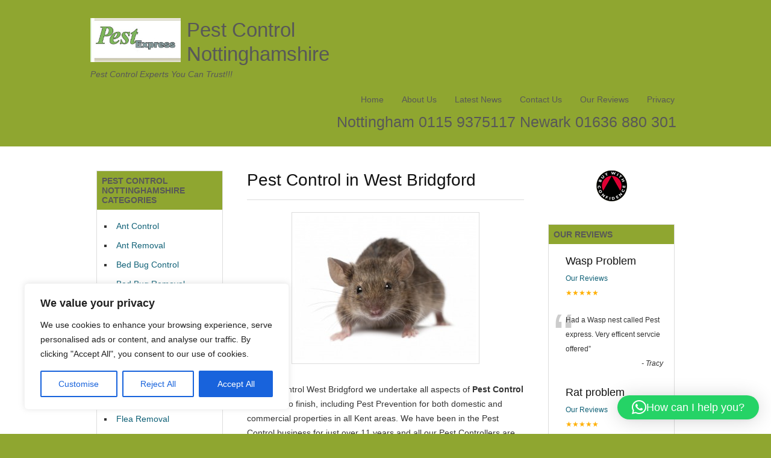

--- FILE ---
content_type: text/html; charset=UTF-8
request_url: https://pestcontrolnottingham24.co.uk/pest-control/pest-control-in-west-bridgford/
body_size: 18283
content:
<!DOCTYPE html>
<html dir="ltr" lang="en-US" prefix="og: https://ogp.me/ns#">
<head>
<meta name="google-site-verification" content="uUU-Ri2VkjpLgPWZ9uLX3xMspHvDetIer4Hh23IA14I" /><meta charset="UTF-8" />
<meta name="viewport" content="width=device-width, initial-scale=1.0">

<link rel="profile" href="http://gmpg.org/xfn/11" />
<link rel="stylesheet" type="text/css" media="all" href="https://pestcontrolnottingham24.co.uk/wp-content/themes/Tradeprorevised/style.css" />
<link rel="pingback" href="https://pestcontrolnottingham24.co.uk/xmlrpc.php" />
<!--[if lt IE 9]>
<script src="https://pestcontrolnottingham24.co.uk/wp-content/themes/Tradeprorevised/html5.js" type="text/javascript"></script>
<![endif]-->
<!--[if lt IE 7]>
<style type="text/css">
#branding{padding:30px 0px 1px 0px;}
ul#menu-main-menu li a{color:#fff;}
</style>
<![endif]-->
	<style>img:is([sizes="auto" i], [sizes^="auto," i]) { contain-intrinsic-size: 3000px 1500px }</style>
	
		<!-- All in One SEO 4.8.3.2 - aioseo.com -->
		<title>Pest Control West Bridgford |0800 0258 677 | Nottinghamshire Pest Control Experts</title>
	<meta name="description" content="Pest Control West Bridgford is a professional Pest Control company covering all Nottinghamshire areas. You will find our prices reasonable and our work is always carried out to a high standard. We also use the latest equipment and chemical to ensure eradication of pests. We have same day appointments too." />
	<meta name="robots" content="max-image-preview:large" />
	<meta name="keywords" content="pest control west bridgford,pest controllers,ants,bedbugs,bed bug control,ant control,ant removal,bed bug removal,booklice,carpet beetles,cockroach control,cockroaches,commercial pest control,flea control,flea removal,fleas,mice,mice control,mice removal,moth removal,moths,pigeon proofing,rat control,rats,squirrel control,wasp nest removal,wasps in nottinghamshire,beeston,bilborough,bramcote,broxtone,broxtowe,carlton,carrington,colwick,daybrook,dorkethead,east stoke,farndon,gunthorpe,hucknall,hyson green,ikestone,lenton,lindhurst,mansfield,mapperley,marnham,,meering,netherfield,newark on trent,north muskham,nottingham,nuthall,old basford,radford,redhill,retford,sherwood,sneinton,south muskham,southwell,stauton,stockhill,stoke bardolph,sutton in ashfield,thorney wood,watnall,west bridgford,wollaton,woodthorpe,worksop." />
	<link rel="canonical" href="https://pestcontrolnottingham24.co.uk/pest-control/pest-control-in-west-bridgford/" />
	<meta name="generator" content="All in One SEO (AIOSEO) 4.8.3.2" />
		<meta property="og:locale" content="en_US" />
		<meta property="og:site_name" content="Pest Control Nottinghamshire | Pest Control Experts You Can Trust!!!" />
		<meta property="og:type" content="article" />
		<meta property="og:title" content="Pest Control West Bridgford |0800 0258 677 | Nottinghamshire Pest Control Experts" />
		<meta property="og:description" content="Pest Control West Bridgford is a professional Pest Control company covering all Nottinghamshire areas. You will find our prices reasonable and our work is always carried out to a high standard. We also use the latest equipment and chemical to ensure eradication of pests. We have same day appointments too." />
		<meta property="og:url" content="https://pestcontrolnottingham24.co.uk/pest-control/pest-control-in-west-bridgford/" />
		<meta property="article:published_time" content="2010-11-08T09:45:34+00:00" />
		<meta property="article:modified_time" content="2022-03-11T15:07:47+00:00" />
		<meta name="twitter:card" content="summary" />
		<meta name="twitter:title" content="Pest Control West Bridgford |0800 0258 677 | Nottinghamshire Pest Control Experts" />
		<meta name="twitter:description" content="Pest Control West Bridgford is a professional Pest Control company covering all Nottinghamshire areas. You will find our prices reasonable and our work is always carried out to a high standard. We also use the latest equipment and chemical to ensure eradication of pests. We have same day appointments too." />
		<script type="application/ld+json" class="aioseo-schema">
			{"@context":"https:\/\/schema.org","@graph":[{"@type":"BreadcrumbList","@id":"https:\/\/pestcontrolnottingham24.co.uk\/pest-control\/pest-control-in-west-bridgford\/#breadcrumblist","itemListElement":[{"@type":"ListItem","@id":"https:\/\/pestcontrolnottingham24.co.uk#listItem","position":1,"name":"Home","item":"https:\/\/pestcontrolnottingham24.co.uk","nextItem":{"@type":"ListItem","@id":"https:\/\/pestcontrolnottingham24.co.uk\/pest-control\/#listItem","name":"Pest Control Nottinghamshire"}},{"@type":"ListItem","@id":"https:\/\/pestcontrolnottingham24.co.uk\/pest-control\/#listItem","position":2,"name":"Pest Control Nottinghamshire","item":"https:\/\/pestcontrolnottingham24.co.uk\/pest-control\/","nextItem":{"@type":"ListItem","@id":"https:\/\/pestcontrolnottingham24.co.uk\/pest-control\/pest-control-in-west-bridgford\/#listItem","name":"Pest Control in West Bridgford"},"previousItem":{"@type":"ListItem","@id":"https:\/\/pestcontrolnottingham24.co.uk#listItem","name":"Home"}},{"@type":"ListItem","@id":"https:\/\/pestcontrolnottingham24.co.uk\/pest-control\/pest-control-in-west-bridgford\/#listItem","position":3,"name":"Pest Control in West Bridgford","previousItem":{"@type":"ListItem","@id":"https:\/\/pestcontrolnottingham24.co.uk\/pest-control\/#listItem","name":"Pest Control Nottinghamshire"}}]},{"@type":"Organization","@id":"https:\/\/pestcontrolnottingham24.co.uk\/#organization","name":"Pest Control Nottinghamshire","description":"Pest Control Experts You Can Trust!!!","url":"https:\/\/pestcontrolnottingham24.co.uk\/"},{"@type":"WebPage","@id":"https:\/\/pestcontrolnottingham24.co.uk\/pest-control\/pest-control-in-west-bridgford\/#webpage","url":"https:\/\/pestcontrolnottingham24.co.uk\/pest-control\/pest-control-in-west-bridgford\/","name":"Pest Control West Bridgford |0800 0258 677 | Nottinghamshire Pest Control Experts","description":"Pest Control West Bridgford is a professional Pest Control company covering all Nottinghamshire areas. You will find our prices reasonable and our work is always carried out to a high standard. We also use the latest equipment and chemical to ensure eradication of pests. We have same day appointments too.","inLanguage":"en-US","isPartOf":{"@id":"https:\/\/pestcontrolnottingham24.co.uk\/#website"},"breadcrumb":{"@id":"https:\/\/pestcontrolnottingham24.co.uk\/pest-control\/pest-control-in-west-bridgford\/#breadcrumblist"},"datePublished":"2010-11-08T09:45:34+00:00","dateModified":"2022-03-11T15:07:47+00:00"},{"@type":"WebSite","@id":"https:\/\/pestcontrolnottingham24.co.uk\/#website","url":"https:\/\/pestcontrolnottingham24.co.uk\/","name":"Pest Control Nottinghamshire","description":"Pest Control Experts You Can Trust!!!","inLanguage":"en-US","publisher":{"@id":"https:\/\/pestcontrolnottingham24.co.uk\/#organization"}}]}
		</script>
		<!-- All in One SEO -->

<script type="text/javascript">
/* <![CDATA[ */
window._wpemojiSettings = {"baseUrl":"https:\/\/s.w.org\/images\/core\/emoji\/15.0.3\/72x72\/","ext":".png","svgUrl":"https:\/\/s.w.org\/images\/core\/emoji\/15.0.3\/svg\/","svgExt":".svg","source":{"concatemoji":"https:\/\/pestcontrolnottingham24.co.uk\/wp-includes\/js\/wp-emoji-release.min.js?ver=6.7.4"}};
/*! This file is auto-generated */
!function(i,n){var o,s,e;function c(e){try{var t={supportTests:e,timestamp:(new Date).valueOf()};sessionStorage.setItem(o,JSON.stringify(t))}catch(e){}}function p(e,t,n){e.clearRect(0,0,e.canvas.width,e.canvas.height),e.fillText(t,0,0);var t=new Uint32Array(e.getImageData(0,0,e.canvas.width,e.canvas.height).data),r=(e.clearRect(0,0,e.canvas.width,e.canvas.height),e.fillText(n,0,0),new Uint32Array(e.getImageData(0,0,e.canvas.width,e.canvas.height).data));return t.every(function(e,t){return e===r[t]})}function u(e,t,n){switch(t){case"flag":return n(e,"\ud83c\udff3\ufe0f\u200d\u26a7\ufe0f","\ud83c\udff3\ufe0f\u200b\u26a7\ufe0f")?!1:!n(e,"\ud83c\uddfa\ud83c\uddf3","\ud83c\uddfa\u200b\ud83c\uddf3")&&!n(e,"\ud83c\udff4\udb40\udc67\udb40\udc62\udb40\udc65\udb40\udc6e\udb40\udc67\udb40\udc7f","\ud83c\udff4\u200b\udb40\udc67\u200b\udb40\udc62\u200b\udb40\udc65\u200b\udb40\udc6e\u200b\udb40\udc67\u200b\udb40\udc7f");case"emoji":return!n(e,"\ud83d\udc26\u200d\u2b1b","\ud83d\udc26\u200b\u2b1b")}return!1}function f(e,t,n){var r="undefined"!=typeof WorkerGlobalScope&&self instanceof WorkerGlobalScope?new OffscreenCanvas(300,150):i.createElement("canvas"),a=r.getContext("2d",{willReadFrequently:!0}),o=(a.textBaseline="top",a.font="600 32px Arial",{});return e.forEach(function(e){o[e]=t(a,e,n)}),o}function t(e){var t=i.createElement("script");t.src=e,t.defer=!0,i.head.appendChild(t)}"undefined"!=typeof Promise&&(o="wpEmojiSettingsSupports",s=["flag","emoji"],n.supports={everything:!0,everythingExceptFlag:!0},e=new Promise(function(e){i.addEventListener("DOMContentLoaded",e,{once:!0})}),new Promise(function(t){var n=function(){try{var e=JSON.parse(sessionStorage.getItem(o));if("object"==typeof e&&"number"==typeof e.timestamp&&(new Date).valueOf()<e.timestamp+604800&&"object"==typeof e.supportTests)return e.supportTests}catch(e){}return null}();if(!n){if("undefined"!=typeof Worker&&"undefined"!=typeof OffscreenCanvas&&"undefined"!=typeof URL&&URL.createObjectURL&&"undefined"!=typeof Blob)try{var e="postMessage("+f.toString()+"("+[JSON.stringify(s),u.toString(),p.toString()].join(",")+"));",r=new Blob([e],{type:"text/javascript"}),a=new Worker(URL.createObjectURL(r),{name:"wpTestEmojiSupports"});return void(a.onmessage=function(e){c(n=e.data),a.terminate(),t(n)})}catch(e){}c(n=f(s,u,p))}t(n)}).then(function(e){for(var t in e)n.supports[t]=e[t],n.supports.everything=n.supports.everything&&n.supports[t],"flag"!==t&&(n.supports.everythingExceptFlag=n.supports.everythingExceptFlag&&n.supports[t]);n.supports.everythingExceptFlag=n.supports.everythingExceptFlag&&!n.supports.flag,n.DOMReady=!1,n.readyCallback=function(){n.DOMReady=!0}}).then(function(){return e}).then(function(){var e;n.supports.everything||(n.readyCallback(),(e=n.source||{}).concatemoji?t(e.concatemoji):e.wpemoji&&e.twemoji&&(t(e.twemoji),t(e.wpemoji)))}))}((window,document),window._wpemojiSettings);
/* ]]> */
</script>
<link rel='stylesheet' id='easySlides.default-css' href='https://pestcontrolnottingham24.co.uk/wp-content/themes/Tradeprorevised/js/jQuery.easySlides/css/easySlides.default.min.css?ver=6.7.4' type='text/css' media='all' />
<link rel='stylesheet' id='cf7ic_style-css' href='https://pestcontrolnottingham24.co.uk/wp-content/plugins/contact-form-7-image-captcha/css/cf7ic-style.css?ver=3.3.7' type='text/css' media='all' />
<style id='wp-emoji-styles-inline-css' type='text/css'>

	img.wp-smiley, img.emoji {
		display: inline !important;
		border: none !important;
		box-shadow: none !important;
		height: 1em !important;
		width: 1em !important;
		margin: 0 0.07em !important;
		vertical-align: -0.1em !important;
		background: none !important;
		padding: 0 !important;
	}
</style>
<link rel='stylesheet' id='wp-block-library-css' href='https://pestcontrolnottingham24.co.uk/wp-includes/css/dist/block-library/style.min.css?ver=6.7.4' type='text/css' media='all' />
<style id='classic-theme-styles-inline-css' type='text/css'>
/*! This file is auto-generated */
.wp-block-button__link{color:#fff;background-color:#32373c;border-radius:9999px;box-shadow:none;text-decoration:none;padding:calc(.667em + 2px) calc(1.333em + 2px);font-size:1.125em}.wp-block-file__button{background:#32373c;color:#fff;text-decoration:none}
</style>
<style id='global-styles-inline-css' type='text/css'>
:root{--wp--preset--aspect-ratio--square: 1;--wp--preset--aspect-ratio--4-3: 4/3;--wp--preset--aspect-ratio--3-4: 3/4;--wp--preset--aspect-ratio--3-2: 3/2;--wp--preset--aspect-ratio--2-3: 2/3;--wp--preset--aspect-ratio--16-9: 16/9;--wp--preset--aspect-ratio--9-16: 9/16;--wp--preset--color--black: #000000;--wp--preset--color--cyan-bluish-gray: #abb8c3;--wp--preset--color--white: #ffffff;--wp--preset--color--pale-pink: #f78da7;--wp--preset--color--vivid-red: #cf2e2e;--wp--preset--color--luminous-vivid-orange: #ff6900;--wp--preset--color--luminous-vivid-amber: #fcb900;--wp--preset--color--light-green-cyan: #7bdcb5;--wp--preset--color--vivid-green-cyan: #00d084;--wp--preset--color--pale-cyan-blue: #8ed1fc;--wp--preset--color--vivid-cyan-blue: #0693e3;--wp--preset--color--vivid-purple: #9b51e0;--wp--preset--gradient--vivid-cyan-blue-to-vivid-purple: linear-gradient(135deg,rgba(6,147,227,1) 0%,rgb(155,81,224) 100%);--wp--preset--gradient--light-green-cyan-to-vivid-green-cyan: linear-gradient(135deg,rgb(122,220,180) 0%,rgb(0,208,130) 100%);--wp--preset--gradient--luminous-vivid-amber-to-luminous-vivid-orange: linear-gradient(135deg,rgba(252,185,0,1) 0%,rgba(255,105,0,1) 100%);--wp--preset--gradient--luminous-vivid-orange-to-vivid-red: linear-gradient(135deg,rgba(255,105,0,1) 0%,rgb(207,46,46) 100%);--wp--preset--gradient--very-light-gray-to-cyan-bluish-gray: linear-gradient(135deg,rgb(238,238,238) 0%,rgb(169,184,195) 100%);--wp--preset--gradient--cool-to-warm-spectrum: linear-gradient(135deg,rgb(74,234,220) 0%,rgb(151,120,209) 20%,rgb(207,42,186) 40%,rgb(238,44,130) 60%,rgb(251,105,98) 80%,rgb(254,248,76) 100%);--wp--preset--gradient--blush-light-purple: linear-gradient(135deg,rgb(255,206,236) 0%,rgb(152,150,240) 100%);--wp--preset--gradient--blush-bordeaux: linear-gradient(135deg,rgb(254,205,165) 0%,rgb(254,45,45) 50%,rgb(107,0,62) 100%);--wp--preset--gradient--luminous-dusk: linear-gradient(135deg,rgb(255,203,112) 0%,rgb(199,81,192) 50%,rgb(65,88,208) 100%);--wp--preset--gradient--pale-ocean: linear-gradient(135deg,rgb(255,245,203) 0%,rgb(182,227,212) 50%,rgb(51,167,181) 100%);--wp--preset--gradient--electric-grass: linear-gradient(135deg,rgb(202,248,128) 0%,rgb(113,206,126) 100%);--wp--preset--gradient--midnight: linear-gradient(135deg,rgb(2,3,129) 0%,rgb(40,116,252) 100%);--wp--preset--font-size--small: 13px;--wp--preset--font-size--medium: 20px;--wp--preset--font-size--large: 36px;--wp--preset--font-size--x-large: 42px;--wp--preset--spacing--20: 0.44rem;--wp--preset--spacing--30: 0.67rem;--wp--preset--spacing--40: 1rem;--wp--preset--spacing--50: 1.5rem;--wp--preset--spacing--60: 2.25rem;--wp--preset--spacing--70: 3.38rem;--wp--preset--spacing--80: 5.06rem;--wp--preset--shadow--natural: 6px 6px 9px rgba(0, 0, 0, 0.2);--wp--preset--shadow--deep: 12px 12px 50px rgba(0, 0, 0, 0.4);--wp--preset--shadow--sharp: 6px 6px 0px rgba(0, 0, 0, 0.2);--wp--preset--shadow--outlined: 6px 6px 0px -3px rgba(255, 255, 255, 1), 6px 6px rgba(0, 0, 0, 1);--wp--preset--shadow--crisp: 6px 6px 0px rgba(0, 0, 0, 1);}:where(.is-layout-flex){gap: 0.5em;}:where(.is-layout-grid){gap: 0.5em;}body .is-layout-flex{display: flex;}.is-layout-flex{flex-wrap: wrap;align-items: center;}.is-layout-flex > :is(*, div){margin: 0;}body .is-layout-grid{display: grid;}.is-layout-grid > :is(*, div){margin: 0;}:where(.wp-block-columns.is-layout-flex){gap: 2em;}:where(.wp-block-columns.is-layout-grid){gap: 2em;}:where(.wp-block-post-template.is-layout-flex){gap: 1.25em;}:where(.wp-block-post-template.is-layout-grid){gap: 1.25em;}.has-black-color{color: var(--wp--preset--color--black) !important;}.has-cyan-bluish-gray-color{color: var(--wp--preset--color--cyan-bluish-gray) !important;}.has-white-color{color: var(--wp--preset--color--white) !important;}.has-pale-pink-color{color: var(--wp--preset--color--pale-pink) !important;}.has-vivid-red-color{color: var(--wp--preset--color--vivid-red) !important;}.has-luminous-vivid-orange-color{color: var(--wp--preset--color--luminous-vivid-orange) !important;}.has-luminous-vivid-amber-color{color: var(--wp--preset--color--luminous-vivid-amber) !important;}.has-light-green-cyan-color{color: var(--wp--preset--color--light-green-cyan) !important;}.has-vivid-green-cyan-color{color: var(--wp--preset--color--vivid-green-cyan) !important;}.has-pale-cyan-blue-color{color: var(--wp--preset--color--pale-cyan-blue) !important;}.has-vivid-cyan-blue-color{color: var(--wp--preset--color--vivid-cyan-blue) !important;}.has-vivid-purple-color{color: var(--wp--preset--color--vivid-purple) !important;}.has-black-background-color{background-color: var(--wp--preset--color--black) !important;}.has-cyan-bluish-gray-background-color{background-color: var(--wp--preset--color--cyan-bluish-gray) !important;}.has-white-background-color{background-color: var(--wp--preset--color--white) !important;}.has-pale-pink-background-color{background-color: var(--wp--preset--color--pale-pink) !important;}.has-vivid-red-background-color{background-color: var(--wp--preset--color--vivid-red) !important;}.has-luminous-vivid-orange-background-color{background-color: var(--wp--preset--color--luminous-vivid-orange) !important;}.has-luminous-vivid-amber-background-color{background-color: var(--wp--preset--color--luminous-vivid-amber) !important;}.has-light-green-cyan-background-color{background-color: var(--wp--preset--color--light-green-cyan) !important;}.has-vivid-green-cyan-background-color{background-color: var(--wp--preset--color--vivid-green-cyan) !important;}.has-pale-cyan-blue-background-color{background-color: var(--wp--preset--color--pale-cyan-blue) !important;}.has-vivid-cyan-blue-background-color{background-color: var(--wp--preset--color--vivid-cyan-blue) !important;}.has-vivid-purple-background-color{background-color: var(--wp--preset--color--vivid-purple) !important;}.has-black-border-color{border-color: var(--wp--preset--color--black) !important;}.has-cyan-bluish-gray-border-color{border-color: var(--wp--preset--color--cyan-bluish-gray) !important;}.has-white-border-color{border-color: var(--wp--preset--color--white) !important;}.has-pale-pink-border-color{border-color: var(--wp--preset--color--pale-pink) !important;}.has-vivid-red-border-color{border-color: var(--wp--preset--color--vivid-red) !important;}.has-luminous-vivid-orange-border-color{border-color: var(--wp--preset--color--luminous-vivid-orange) !important;}.has-luminous-vivid-amber-border-color{border-color: var(--wp--preset--color--luminous-vivid-amber) !important;}.has-light-green-cyan-border-color{border-color: var(--wp--preset--color--light-green-cyan) !important;}.has-vivid-green-cyan-border-color{border-color: var(--wp--preset--color--vivid-green-cyan) !important;}.has-pale-cyan-blue-border-color{border-color: var(--wp--preset--color--pale-cyan-blue) !important;}.has-vivid-cyan-blue-border-color{border-color: var(--wp--preset--color--vivid-cyan-blue) !important;}.has-vivid-purple-border-color{border-color: var(--wp--preset--color--vivid-purple) !important;}.has-vivid-cyan-blue-to-vivid-purple-gradient-background{background: var(--wp--preset--gradient--vivid-cyan-blue-to-vivid-purple) !important;}.has-light-green-cyan-to-vivid-green-cyan-gradient-background{background: var(--wp--preset--gradient--light-green-cyan-to-vivid-green-cyan) !important;}.has-luminous-vivid-amber-to-luminous-vivid-orange-gradient-background{background: var(--wp--preset--gradient--luminous-vivid-amber-to-luminous-vivid-orange) !important;}.has-luminous-vivid-orange-to-vivid-red-gradient-background{background: var(--wp--preset--gradient--luminous-vivid-orange-to-vivid-red) !important;}.has-very-light-gray-to-cyan-bluish-gray-gradient-background{background: var(--wp--preset--gradient--very-light-gray-to-cyan-bluish-gray) !important;}.has-cool-to-warm-spectrum-gradient-background{background: var(--wp--preset--gradient--cool-to-warm-spectrum) !important;}.has-blush-light-purple-gradient-background{background: var(--wp--preset--gradient--blush-light-purple) !important;}.has-blush-bordeaux-gradient-background{background: var(--wp--preset--gradient--blush-bordeaux) !important;}.has-luminous-dusk-gradient-background{background: var(--wp--preset--gradient--luminous-dusk) !important;}.has-pale-ocean-gradient-background{background: var(--wp--preset--gradient--pale-ocean) !important;}.has-electric-grass-gradient-background{background: var(--wp--preset--gradient--electric-grass) !important;}.has-midnight-gradient-background{background: var(--wp--preset--gradient--midnight) !important;}.has-small-font-size{font-size: var(--wp--preset--font-size--small) !important;}.has-medium-font-size{font-size: var(--wp--preset--font-size--medium) !important;}.has-large-font-size{font-size: var(--wp--preset--font-size--large) !important;}.has-x-large-font-size{font-size: var(--wp--preset--font-size--x-large) !important;}
:where(.wp-block-post-template.is-layout-flex){gap: 1.25em;}:where(.wp-block-post-template.is-layout-grid){gap: 1.25em;}
:where(.wp-block-columns.is-layout-flex){gap: 2em;}:where(.wp-block-columns.is-layout-grid){gap: 2em;}
:root :where(.wp-block-pullquote){font-size: 1.5em;line-height: 1.6;}
</style>
<link rel='stylesheet' id='contact-form-7-css' href='https://pestcontrolnottingham24.co.uk/wp-content/plugins/contact-form-7/includes/css/styles.css?ver=6.0.6' type='text/css' media='all' />
<link rel='stylesheet' id='dashicons-css' href='https://pestcontrolnottingham24.co.uk/wp-includes/css/dashicons.min.css?ver=6.7.4' type='text/css' media='all' />
<link rel='stylesheet' id='qlwapp-frontend-css' href='https://pestcontrolnottingham24.co.uk/wp-content/plugins/wp-whatsapp-chat/build/frontend/css/style.css?ver=7.7.0' type='text/css' media='all' />
<link rel='stylesheet' id='rpt-css' href='https://pestcontrolnottingham24.co.uk/wp-content/plugins/dk-pricr-responsive-pricing-table/inc/css/rpt_style.min.css?ver=5.1.12' type='text/css' media='all' />
<link rel='stylesheet' id='rich-reviews-css' href='https://pestcontrolnottingham24.co.uk/wp-content/plugins/rich-reviews/css/rich-reviews.css?ver=6.7.4' type='text/css' media='all' />
<script type="text/javascript" src="https://pestcontrolnottingham24.co.uk/wp-includes/js/jquery/jquery.min.js?ver=3.7.1" id="jquery-core-js"></script>
<script type="text/javascript" src="https://pestcontrolnottingham24.co.uk/wp-includes/js/jquery/jquery-migrate.min.js?ver=3.4.1" id="jquery-migrate-js"></script>
<script type="text/javascript" src="https://pestcontrolnottingham24.co.uk/wp-content/themes/Tradeprorevised/js/superfish.js?ver=6.7.4" id="superfish-js"></script>
<script type="text/javascript" src="https://pestcontrolnottingham24.co.uk/wp-content/themes/Tradeprorevised/js/jquery.fader.js?ver=6.7.4" id="fader-js"></script>
<script type="text/javascript" src="https://pestcontrolnottingham24.co.uk/wp-content/themes/Tradeprorevised/js/jQuery.easySlides/js/jquery.easyslides.min.v1.1.js?ver=6.7.4" id="slider-js"></script>
<script type="text/javascript" id="cookie-law-info-js-extra">
/* <![CDATA[ */
var _ckyConfig = {"_ipData":[],"_assetsURL":"https:\/\/pestcontrolnottingham24.co.uk\/wp-content\/plugins\/cookie-law-info\/lite\/frontend\/images\/","_publicURL":"https:\/\/pestcontrolnottingham24.co.uk","_expiry":"365","_categories":[{"name":"Necessary","slug":"necessary","isNecessary":true,"ccpaDoNotSell":true,"cookies":[],"active":true,"defaultConsent":{"gdpr":true,"ccpa":true}},{"name":"Functional","slug":"functional","isNecessary":false,"ccpaDoNotSell":true,"cookies":[],"active":true,"defaultConsent":{"gdpr":false,"ccpa":false}},{"name":"Analytics","slug":"analytics","isNecessary":false,"ccpaDoNotSell":true,"cookies":[],"active":true,"defaultConsent":{"gdpr":false,"ccpa":false}},{"name":"Performance","slug":"performance","isNecessary":false,"ccpaDoNotSell":true,"cookies":[],"active":true,"defaultConsent":{"gdpr":false,"ccpa":false}},{"name":"Advertisement","slug":"advertisement","isNecessary":false,"ccpaDoNotSell":true,"cookies":[],"active":true,"defaultConsent":{"gdpr":false,"ccpa":false}}],"_activeLaw":"gdpr","_rootDomain":"","_block":"1","_showBanner":"1","_bannerConfig":{"settings":{"type":"box","preferenceCenterType":"popup","position":"bottom-left","applicableLaw":"gdpr"},"behaviours":{"reloadBannerOnAccept":false,"loadAnalyticsByDefault":false,"animations":{"onLoad":"animate","onHide":"sticky"}},"config":{"revisitConsent":{"status":true,"tag":"revisit-consent","position":"bottom-left","meta":{"url":"#"},"styles":{"background-color":"#0056A7"},"elements":{"title":{"type":"text","tag":"revisit-consent-title","status":true,"styles":{"color":"#0056a7"}}}},"preferenceCenter":{"toggle":{"status":true,"tag":"detail-category-toggle","type":"toggle","states":{"active":{"styles":{"background-color":"#1863DC"}},"inactive":{"styles":{"background-color":"#D0D5D2"}}}}},"categoryPreview":{"status":false,"toggle":{"status":true,"tag":"detail-category-preview-toggle","type":"toggle","states":{"active":{"styles":{"background-color":"#1863DC"}},"inactive":{"styles":{"background-color":"#D0D5D2"}}}}},"videoPlaceholder":{"status":true,"styles":{"background-color":"#000000","border-color":"#000000","color":"#ffffff"}},"readMore":{"status":false,"tag":"readmore-button","type":"link","meta":{"noFollow":true,"newTab":true},"styles":{"color":"#1863DC","background-color":"transparent","border-color":"transparent"}},"auditTable":{"status":true},"optOption":{"status":true,"toggle":{"status":true,"tag":"optout-option-toggle","type":"toggle","states":{"active":{"styles":{"background-color":"#1863dc"}},"inactive":{"styles":{"background-color":"#FFFFFF"}}}}}}},"_version":"3.2.8","_logConsent":"1","_tags":[{"tag":"accept-button","styles":{"color":"#FFFFFF","background-color":"#1863DC","border-color":"#1863DC"}},{"tag":"reject-button","styles":{"color":"#1863DC","background-color":"transparent","border-color":"#1863DC"}},{"tag":"settings-button","styles":{"color":"#1863DC","background-color":"transparent","border-color":"#1863DC"}},{"tag":"readmore-button","styles":{"color":"#1863DC","background-color":"transparent","border-color":"transparent"}},{"tag":"donotsell-button","styles":{"color":"#1863DC","background-color":"transparent","border-color":"transparent"}},{"tag":"accept-button","styles":{"color":"#FFFFFF","background-color":"#1863DC","border-color":"#1863DC"}},{"tag":"revisit-consent","styles":{"background-color":"#0056A7"}}],"_shortCodes":[{"key":"cky_readmore","content":"<a href=\"#\" class=\"cky-policy\" aria-label=\"Cookie Policy\" target=\"_blank\" rel=\"noopener\" data-cky-tag=\"readmore-button\">Cookie Policy<\/a>","tag":"readmore-button","status":false,"attributes":{"rel":"nofollow","target":"_blank"}},{"key":"cky_show_desc","content":"<button class=\"cky-show-desc-btn\" data-cky-tag=\"show-desc-button\" aria-label=\"Show more\">Show more<\/button>","tag":"show-desc-button","status":true,"attributes":[]},{"key":"cky_hide_desc","content":"<button class=\"cky-show-desc-btn\" data-cky-tag=\"hide-desc-button\" aria-label=\"Show less\">Show less<\/button>","tag":"hide-desc-button","status":true,"attributes":[]},{"key":"cky_category_toggle_label","content":"[cky_{{status}}_category_label] [cky_preference_{{category_slug}}_title]","tag":"","status":true,"attributes":[]},{"key":"cky_enable_category_label","content":"Enable","tag":"","status":true,"attributes":[]},{"key":"cky_disable_category_label","content":"Disable","tag":"","status":true,"attributes":[]},{"key":"cky_video_placeholder","content":"<div class=\"video-placeholder-normal\" data-cky-tag=\"video-placeholder\" id=\"[UNIQUEID]\"><p class=\"video-placeholder-text-normal\" data-cky-tag=\"placeholder-title\">Please accept cookies to access this content<\/p><\/div>","tag":"","status":true,"attributes":[]},{"key":"cky_enable_optout_label","content":"Enable","tag":"","status":true,"attributes":[]},{"key":"cky_disable_optout_label","content":"Disable","tag":"","status":true,"attributes":[]},{"key":"cky_optout_toggle_label","content":"[cky_{{status}}_optout_label] [cky_optout_option_title]","tag":"","status":true,"attributes":[]},{"key":"cky_optout_option_title","content":"Do Not Sell or Share My Personal Information","tag":"","status":true,"attributes":[]},{"key":"cky_optout_close_label","content":"Close","tag":"","status":true,"attributes":[]}],"_rtl":"","_language":"en","_providersToBlock":[]};
var _ckyStyles = {"css":".cky-overlay{background: #000000; opacity: 0.4; position: fixed; top: 0; left: 0; width: 100%; height: 100%; z-index: 99999999;}.cky-hide{display: none;}.cky-btn-revisit-wrapper{display: flex; align-items: center; justify-content: center; background: #0056a7; width: 45px; height: 45px; border-radius: 50%; position: fixed; z-index: 999999; cursor: pointer;}.cky-revisit-bottom-left{bottom: 15px; left: 15px;}.cky-revisit-bottom-right{bottom: 15px; right: 15px;}.cky-btn-revisit-wrapper .cky-btn-revisit{display: flex; align-items: center; justify-content: center; background: none; border: none; cursor: pointer; position: relative; margin: 0; padding: 0;}.cky-btn-revisit-wrapper .cky-btn-revisit img{max-width: fit-content; margin: 0; height: 30px; width: 30px;}.cky-revisit-bottom-left:hover::before{content: attr(data-tooltip); position: absolute; background: #4e4b66; color: #ffffff; left: calc(100% + 7px); font-size: 12px; line-height: 16px; width: max-content; padding: 4px 8px; border-radius: 4px;}.cky-revisit-bottom-left:hover::after{position: absolute; content: \"\"; border: 5px solid transparent; left: calc(100% + 2px); border-left-width: 0; border-right-color: #4e4b66;}.cky-revisit-bottom-right:hover::before{content: attr(data-tooltip); position: absolute; background: #4e4b66; color: #ffffff; right: calc(100% + 7px); font-size: 12px; line-height: 16px; width: max-content; padding: 4px 8px; border-radius: 4px;}.cky-revisit-bottom-right:hover::after{position: absolute; content: \"\"; border: 5px solid transparent; right: calc(100% + 2px); border-right-width: 0; border-left-color: #4e4b66;}.cky-revisit-hide{display: none;}.cky-consent-container{position: fixed; width: 440px; box-sizing: border-box; z-index: 9999999; border-radius: 6px;}.cky-consent-container .cky-consent-bar{background: #ffffff; border: 1px solid; padding: 20px 26px; box-shadow: 0 -1px 10px 0 #acabab4d; border-radius: 6px;}.cky-box-bottom-left{bottom: 40px; left: 40px;}.cky-box-bottom-right{bottom: 40px; right: 40px;}.cky-box-top-left{top: 40px; left: 40px;}.cky-box-top-right{top: 40px; right: 40px;}.cky-custom-brand-logo-wrapper .cky-custom-brand-logo{width: 100px; height: auto; margin: 0 0 12px 0;}.cky-notice .cky-title{color: #212121; font-weight: 700; font-size: 18px; line-height: 24px; margin: 0 0 12px 0;}.cky-notice-des *,.cky-preference-content-wrapper *,.cky-accordion-header-des *,.cky-gpc-wrapper .cky-gpc-desc *{font-size: 14px;}.cky-notice-des{color: #212121; font-size: 14px; line-height: 24px; font-weight: 400;}.cky-notice-des img{height: 25px; width: 25px;}.cky-consent-bar .cky-notice-des p,.cky-gpc-wrapper .cky-gpc-desc p,.cky-preference-body-wrapper .cky-preference-content-wrapper p,.cky-accordion-header-wrapper .cky-accordion-header-des p,.cky-cookie-des-table li div:last-child p{color: inherit; margin-top: 0; overflow-wrap: break-word;}.cky-notice-des P:last-child,.cky-preference-content-wrapper p:last-child,.cky-cookie-des-table li div:last-child p:last-child,.cky-gpc-wrapper .cky-gpc-desc p:last-child{margin-bottom: 0;}.cky-notice-des a.cky-policy,.cky-notice-des button.cky-policy{font-size: 14px; color: #1863dc; white-space: nowrap; cursor: pointer; background: transparent; border: 1px solid; text-decoration: underline;}.cky-notice-des button.cky-policy{padding: 0;}.cky-notice-des a.cky-policy:focus-visible,.cky-notice-des button.cky-policy:focus-visible,.cky-preference-content-wrapper .cky-show-desc-btn:focus-visible,.cky-accordion-header .cky-accordion-btn:focus-visible,.cky-preference-header .cky-btn-close:focus-visible,.cky-switch input[type=\"checkbox\"]:focus-visible,.cky-footer-wrapper a:focus-visible,.cky-btn:focus-visible{outline: 2px solid #1863dc; outline-offset: 2px;}.cky-btn:focus:not(:focus-visible),.cky-accordion-header .cky-accordion-btn:focus:not(:focus-visible),.cky-preference-content-wrapper .cky-show-desc-btn:focus:not(:focus-visible),.cky-btn-revisit-wrapper .cky-btn-revisit:focus:not(:focus-visible),.cky-preference-header .cky-btn-close:focus:not(:focus-visible),.cky-consent-bar .cky-banner-btn-close:focus:not(:focus-visible){outline: 0;}button.cky-show-desc-btn:not(:hover):not(:active){color: #1863dc; background: transparent;}button.cky-accordion-btn:not(:hover):not(:active),button.cky-banner-btn-close:not(:hover):not(:active),button.cky-btn-revisit:not(:hover):not(:active),button.cky-btn-close:not(:hover):not(:active){background: transparent;}.cky-consent-bar button:hover,.cky-modal.cky-modal-open button:hover,.cky-consent-bar button:focus,.cky-modal.cky-modal-open button:focus{text-decoration: none;}.cky-notice-btn-wrapper{display: flex; justify-content: flex-start; align-items: center; flex-wrap: wrap; margin-top: 16px;}.cky-notice-btn-wrapper .cky-btn{text-shadow: none; box-shadow: none;}.cky-btn{flex: auto; max-width: 100%; font-size: 14px; font-family: inherit; line-height: 24px; padding: 8px; font-weight: 500; margin: 0 8px 0 0; border-radius: 2px; cursor: pointer; text-align: center; text-transform: none; min-height: 0;}.cky-btn:hover{opacity: 0.8;}.cky-btn-customize{color: #1863dc; background: transparent; border: 2px solid #1863dc;}.cky-btn-reject{color: #1863dc; background: transparent; border: 2px solid #1863dc;}.cky-btn-accept{background: #1863dc; color: #ffffff; border: 2px solid #1863dc;}.cky-btn:last-child{margin-right: 0;}@media (max-width: 576px){.cky-box-bottom-left{bottom: 0; left: 0;}.cky-box-bottom-right{bottom: 0; right: 0;}.cky-box-top-left{top: 0; left: 0;}.cky-box-top-right{top: 0; right: 0;}}@media (max-width: 440px){.cky-box-bottom-left, .cky-box-bottom-right, .cky-box-top-left, .cky-box-top-right{width: 100%; max-width: 100%;}.cky-consent-container .cky-consent-bar{padding: 20px 0;}.cky-custom-brand-logo-wrapper, .cky-notice .cky-title, .cky-notice-des, .cky-notice-btn-wrapper{padding: 0 24px;}.cky-notice-des{max-height: 40vh; overflow-y: scroll;}.cky-notice-btn-wrapper{flex-direction: column; margin-top: 0;}.cky-btn{width: 100%; margin: 10px 0 0 0;}.cky-notice-btn-wrapper .cky-btn-customize{order: 2;}.cky-notice-btn-wrapper .cky-btn-reject{order: 3;}.cky-notice-btn-wrapper .cky-btn-accept{order: 1; margin-top: 16px;}}@media (max-width: 352px){.cky-notice .cky-title{font-size: 16px;}.cky-notice-des *{font-size: 12px;}.cky-notice-des, .cky-btn{font-size: 12px;}}.cky-modal.cky-modal-open{display: flex; visibility: visible; -webkit-transform: translate(-50%, -50%); -moz-transform: translate(-50%, -50%); -ms-transform: translate(-50%, -50%); -o-transform: translate(-50%, -50%); transform: translate(-50%, -50%); top: 50%; left: 50%; transition: all 1s ease;}.cky-modal{box-shadow: 0 32px 68px rgba(0, 0, 0, 0.3); margin: 0 auto; position: fixed; max-width: 100%; background: #ffffff; top: 50%; box-sizing: border-box; border-radius: 6px; z-index: 999999999; color: #212121; -webkit-transform: translate(-50%, 100%); -moz-transform: translate(-50%, 100%); -ms-transform: translate(-50%, 100%); -o-transform: translate(-50%, 100%); transform: translate(-50%, 100%); visibility: hidden; transition: all 0s ease;}.cky-preference-center{max-height: 79vh; overflow: hidden; width: 845px; overflow: hidden; flex: 1 1 0; display: flex; flex-direction: column; border-radius: 6px;}.cky-preference-header{display: flex; align-items: center; justify-content: space-between; padding: 22px 24px; border-bottom: 1px solid;}.cky-preference-header .cky-preference-title{font-size: 18px; font-weight: 700; line-height: 24px;}.cky-preference-header .cky-btn-close{margin: 0; cursor: pointer; vertical-align: middle; padding: 0; background: none; border: none; width: auto; height: auto; min-height: 0; line-height: 0; text-shadow: none; box-shadow: none;}.cky-preference-header .cky-btn-close img{margin: 0; height: 10px; width: 10px;}.cky-preference-body-wrapper{padding: 0 24px; flex: 1; overflow: auto; box-sizing: border-box;}.cky-preference-content-wrapper,.cky-gpc-wrapper .cky-gpc-desc{font-size: 14px; line-height: 24px; font-weight: 400; padding: 12px 0;}.cky-preference-content-wrapper{border-bottom: 1px solid;}.cky-preference-content-wrapper img{height: 25px; width: 25px;}.cky-preference-content-wrapper .cky-show-desc-btn{font-size: 14px; font-family: inherit; color: #1863dc; text-decoration: none; line-height: 24px; padding: 0; margin: 0; white-space: nowrap; cursor: pointer; background: transparent; border-color: transparent; text-transform: none; min-height: 0; text-shadow: none; box-shadow: none;}.cky-accordion-wrapper{margin-bottom: 10px;}.cky-accordion{border-bottom: 1px solid;}.cky-accordion:last-child{border-bottom: none;}.cky-accordion .cky-accordion-item{display: flex; margin-top: 10px;}.cky-accordion .cky-accordion-body{display: none;}.cky-accordion.cky-accordion-active .cky-accordion-body{display: block; padding: 0 22px; margin-bottom: 16px;}.cky-accordion-header-wrapper{cursor: pointer; width: 100%;}.cky-accordion-item .cky-accordion-header{display: flex; justify-content: space-between; align-items: center;}.cky-accordion-header .cky-accordion-btn{font-size: 16px; font-family: inherit; color: #212121; line-height: 24px; background: none; border: none; font-weight: 700; padding: 0; margin: 0; cursor: pointer; text-transform: none; min-height: 0; text-shadow: none; box-shadow: none;}.cky-accordion-header .cky-always-active{color: #008000; font-weight: 600; line-height: 24px; font-size: 14px;}.cky-accordion-header-des{font-size: 14px; line-height: 24px; margin: 10px 0 16px 0;}.cky-accordion-chevron{margin-right: 22px; position: relative; cursor: pointer;}.cky-accordion-chevron-hide{display: none;}.cky-accordion .cky-accordion-chevron i::before{content: \"\"; position: absolute; border-right: 1.4px solid; border-bottom: 1.4px solid; border-color: inherit; height: 6px; width: 6px; -webkit-transform: rotate(-45deg); -moz-transform: rotate(-45deg); -ms-transform: rotate(-45deg); -o-transform: rotate(-45deg); transform: rotate(-45deg); transition: all 0.2s ease-in-out; top: 8px;}.cky-accordion.cky-accordion-active .cky-accordion-chevron i::before{-webkit-transform: rotate(45deg); -moz-transform: rotate(45deg); -ms-transform: rotate(45deg); -o-transform: rotate(45deg); transform: rotate(45deg);}.cky-audit-table{background: #f4f4f4; border-radius: 6px;}.cky-audit-table .cky-empty-cookies-text{color: inherit; font-size: 12px; line-height: 24px; margin: 0; padding: 10px;}.cky-audit-table .cky-cookie-des-table{font-size: 12px; line-height: 24px; font-weight: normal; padding: 15px 10px; border-bottom: 1px solid; border-bottom-color: inherit; margin: 0;}.cky-audit-table .cky-cookie-des-table:last-child{border-bottom: none;}.cky-audit-table .cky-cookie-des-table li{list-style-type: none; display: flex; padding: 3px 0;}.cky-audit-table .cky-cookie-des-table li:first-child{padding-top: 0;}.cky-cookie-des-table li div:first-child{width: 100px; font-weight: 600; word-break: break-word; word-wrap: break-word;}.cky-cookie-des-table li div:last-child{flex: 1; word-break: break-word; word-wrap: break-word; margin-left: 8px;}.cky-footer-shadow{display: block; width: 100%; height: 40px; background: linear-gradient(180deg, rgba(255, 255, 255, 0) 0%, #ffffff 100%); position: absolute; bottom: calc(100% - 1px);}.cky-footer-wrapper{position: relative;}.cky-prefrence-btn-wrapper{display: flex; flex-wrap: wrap; align-items: center; justify-content: center; padding: 22px 24px; border-top: 1px solid;}.cky-prefrence-btn-wrapper .cky-btn{flex: auto; max-width: 100%; text-shadow: none; box-shadow: none;}.cky-btn-preferences{color: #1863dc; background: transparent; border: 2px solid #1863dc;}.cky-preference-header,.cky-preference-body-wrapper,.cky-preference-content-wrapper,.cky-accordion-wrapper,.cky-accordion,.cky-accordion-wrapper,.cky-footer-wrapper,.cky-prefrence-btn-wrapper{border-color: inherit;}@media (max-width: 845px){.cky-modal{max-width: calc(100% - 16px);}}@media (max-width: 576px){.cky-modal{max-width: 100%;}.cky-preference-center{max-height: 100vh;}.cky-prefrence-btn-wrapper{flex-direction: column;}.cky-accordion.cky-accordion-active .cky-accordion-body{padding-right: 0;}.cky-prefrence-btn-wrapper .cky-btn{width: 100%; margin: 10px 0 0 0;}.cky-prefrence-btn-wrapper .cky-btn-reject{order: 3;}.cky-prefrence-btn-wrapper .cky-btn-accept{order: 1; margin-top: 0;}.cky-prefrence-btn-wrapper .cky-btn-preferences{order: 2;}}@media (max-width: 425px){.cky-accordion-chevron{margin-right: 15px;}.cky-notice-btn-wrapper{margin-top: 0;}.cky-accordion.cky-accordion-active .cky-accordion-body{padding: 0 15px;}}@media (max-width: 352px){.cky-preference-header .cky-preference-title{font-size: 16px;}.cky-preference-header{padding: 16px 24px;}.cky-preference-content-wrapper *, .cky-accordion-header-des *{font-size: 12px;}.cky-preference-content-wrapper, .cky-preference-content-wrapper .cky-show-more, .cky-accordion-header .cky-always-active, .cky-accordion-header-des, .cky-preference-content-wrapper .cky-show-desc-btn, .cky-notice-des a.cky-policy{font-size: 12px;}.cky-accordion-header .cky-accordion-btn{font-size: 14px;}}.cky-switch{display: flex;}.cky-switch input[type=\"checkbox\"]{position: relative; width: 44px; height: 24px; margin: 0; background: #d0d5d2; -webkit-appearance: none; border-radius: 50px; cursor: pointer; outline: 0; border: none; top: 0;}.cky-switch input[type=\"checkbox\"]:checked{background: #1863dc;}.cky-switch input[type=\"checkbox\"]:before{position: absolute; content: \"\"; height: 20px; width: 20px; left: 2px; bottom: 2px; border-radius: 50%; background-color: white; -webkit-transition: 0.4s; transition: 0.4s; margin: 0;}.cky-switch input[type=\"checkbox\"]:after{display: none;}.cky-switch input[type=\"checkbox\"]:checked:before{-webkit-transform: translateX(20px); -ms-transform: translateX(20px); transform: translateX(20px);}@media (max-width: 425px){.cky-switch input[type=\"checkbox\"]{width: 38px; height: 21px;}.cky-switch input[type=\"checkbox\"]:before{height: 17px; width: 17px;}.cky-switch input[type=\"checkbox\"]:checked:before{-webkit-transform: translateX(17px); -ms-transform: translateX(17px); transform: translateX(17px);}}.cky-consent-bar .cky-banner-btn-close{position: absolute; right: 9px; top: 5px; background: none; border: none; cursor: pointer; padding: 0; margin: 0; min-height: 0; line-height: 0; height: auto; width: auto; text-shadow: none; box-shadow: none;}.cky-consent-bar .cky-banner-btn-close img{height: 9px; width: 9px; margin: 0;}.cky-notice-group{font-size: 14px; line-height: 24px; font-weight: 400; color: #212121;}.cky-notice-btn-wrapper .cky-btn-do-not-sell{font-size: 14px; line-height: 24px; padding: 6px 0; margin: 0; font-weight: 500; background: none; border-radius: 2px; border: none; cursor: pointer; text-align: left; color: #1863dc; background: transparent; border-color: transparent; box-shadow: none; text-shadow: none;}.cky-consent-bar .cky-banner-btn-close:focus-visible,.cky-notice-btn-wrapper .cky-btn-do-not-sell:focus-visible,.cky-opt-out-btn-wrapper .cky-btn:focus-visible,.cky-opt-out-checkbox-wrapper input[type=\"checkbox\"].cky-opt-out-checkbox:focus-visible{outline: 2px solid #1863dc; outline-offset: 2px;}@media (max-width: 440px){.cky-consent-container{width: 100%;}}@media (max-width: 352px){.cky-notice-des a.cky-policy, .cky-notice-btn-wrapper .cky-btn-do-not-sell{font-size: 12px;}}.cky-opt-out-wrapper{padding: 12px 0;}.cky-opt-out-wrapper .cky-opt-out-checkbox-wrapper{display: flex; align-items: center;}.cky-opt-out-checkbox-wrapper .cky-opt-out-checkbox-label{font-size: 16px; font-weight: 700; line-height: 24px; margin: 0 0 0 12px; cursor: pointer;}.cky-opt-out-checkbox-wrapper input[type=\"checkbox\"].cky-opt-out-checkbox{background-color: #ffffff; border: 1px solid black; width: 20px; height: 18.5px; margin: 0; -webkit-appearance: none; position: relative; display: flex; align-items: center; justify-content: center; border-radius: 2px; cursor: pointer;}.cky-opt-out-checkbox-wrapper input[type=\"checkbox\"].cky-opt-out-checkbox:checked{background-color: #1863dc; border: none;}.cky-opt-out-checkbox-wrapper input[type=\"checkbox\"].cky-opt-out-checkbox:checked::after{left: 6px; bottom: 4px; width: 7px; height: 13px; border: solid #ffffff; border-width: 0 3px 3px 0; border-radius: 2px; -webkit-transform: rotate(45deg); -ms-transform: rotate(45deg); transform: rotate(45deg); content: \"\"; position: absolute; box-sizing: border-box;}.cky-opt-out-checkbox-wrapper.cky-disabled .cky-opt-out-checkbox-label,.cky-opt-out-checkbox-wrapper.cky-disabled input[type=\"checkbox\"].cky-opt-out-checkbox{cursor: no-drop;}.cky-gpc-wrapper{margin: 0 0 0 32px;}.cky-footer-wrapper .cky-opt-out-btn-wrapper{display: flex; flex-wrap: wrap; align-items: center; justify-content: center; padding: 22px 24px;}.cky-opt-out-btn-wrapper .cky-btn{flex: auto; max-width: 100%; text-shadow: none; box-shadow: none;}.cky-opt-out-btn-wrapper .cky-btn-cancel{border: 1px solid #dedfe0; background: transparent; color: #858585;}.cky-opt-out-btn-wrapper .cky-btn-confirm{background: #1863dc; color: #ffffff; border: 1px solid #1863dc;}@media (max-width: 352px){.cky-opt-out-checkbox-wrapper .cky-opt-out-checkbox-label{font-size: 14px;}.cky-gpc-wrapper .cky-gpc-desc, .cky-gpc-wrapper .cky-gpc-desc *{font-size: 12px;}.cky-opt-out-checkbox-wrapper input[type=\"checkbox\"].cky-opt-out-checkbox{width: 16px; height: 16px;}.cky-opt-out-checkbox-wrapper input[type=\"checkbox\"].cky-opt-out-checkbox:checked::after{left: 5px; bottom: 4px; width: 3px; height: 9px;}.cky-gpc-wrapper{margin: 0 0 0 28px;}}.video-placeholder-youtube{background-size: 100% 100%; background-position: center; background-repeat: no-repeat; background-color: #b2b0b059; position: relative; display: flex; align-items: center; justify-content: center; max-width: 100%;}.video-placeholder-text-youtube{text-align: center; align-items: center; padding: 10px 16px; background-color: #000000cc; color: #ffffff; border: 1px solid; border-radius: 2px; cursor: pointer;}.video-placeholder-normal{background-image: url(\"\/wp-content\/plugins\/cookie-law-info\/lite\/frontend\/images\/placeholder.svg\"); background-size: 80px; background-position: center; background-repeat: no-repeat; background-color: #b2b0b059; position: relative; display: flex; align-items: flex-end; justify-content: center; max-width: 100%;}.video-placeholder-text-normal{align-items: center; padding: 10px 16px; text-align: center; border: 1px solid; border-radius: 2px; cursor: pointer;}.cky-rtl{direction: rtl; text-align: right;}.cky-rtl .cky-banner-btn-close{left: 9px; right: auto;}.cky-rtl .cky-notice-btn-wrapper .cky-btn:last-child{margin-right: 8px;}.cky-rtl .cky-notice-btn-wrapper .cky-btn:first-child{margin-right: 0;}.cky-rtl .cky-notice-btn-wrapper{margin-left: 0; margin-right: 15px;}.cky-rtl .cky-prefrence-btn-wrapper .cky-btn{margin-right: 8px;}.cky-rtl .cky-prefrence-btn-wrapper .cky-btn:first-child{margin-right: 0;}.cky-rtl .cky-accordion .cky-accordion-chevron i::before{border: none; border-left: 1.4px solid; border-top: 1.4px solid; left: 12px;}.cky-rtl .cky-accordion.cky-accordion-active .cky-accordion-chevron i::before{-webkit-transform: rotate(-135deg); -moz-transform: rotate(-135deg); -ms-transform: rotate(-135deg); -o-transform: rotate(-135deg); transform: rotate(-135deg);}@media (max-width: 768px){.cky-rtl .cky-notice-btn-wrapper{margin-right: 0;}}@media (max-width: 576px){.cky-rtl .cky-notice-btn-wrapper .cky-btn:last-child{margin-right: 0;}.cky-rtl .cky-prefrence-btn-wrapper .cky-btn{margin-right: 0;}.cky-rtl .cky-accordion.cky-accordion-active .cky-accordion-body{padding: 0 22px 0 0;}}@media (max-width: 425px){.cky-rtl .cky-accordion.cky-accordion-active .cky-accordion-body{padding: 0 15px 0 0;}}.cky-rtl .cky-opt-out-btn-wrapper .cky-btn{margin-right: 12px;}.cky-rtl .cky-opt-out-btn-wrapper .cky-btn:first-child{margin-right: 0;}.cky-rtl .cky-opt-out-checkbox-wrapper .cky-opt-out-checkbox-label{margin: 0 12px 0 0;}"};
/* ]]> */
</script>
<script type="text/javascript" src="https://pestcontrolnottingham24.co.uk/wp-content/plugins/cookie-law-info/lite/frontend/js/script.min.js?ver=3.2.8" id="cookie-law-info-js"></script>
<script type="text/javascript" src="https://pestcontrolnottingham24.co.uk/wp-content/plugins/dk-pricr-responsive-pricing-table/inc/js/rpt.min.js?ver=5.1.12" id="rpt-js"></script>
<script type="text/javascript" id="rich-reviews-js-extra">
/* <![CDATA[ */
var php_vars = {"excerpt_length":"150","maybe_some_other_stuff":"Probably Not"};
var translation = {"read_more":"Read More","less":"Less"};
/* ]]> */
</script>
<script type="text/javascript" src="https://pestcontrolnottingham24.co.uk/wp-content/plugins/rich-reviews/js/rich-reviews.js?ver=6.7.4" id="rich-reviews-js"></script>
<link rel="https://api.w.org/" href="https://pestcontrolnottingham24.co.uk/wp-json/" /><link rel="alternate" title="JSON" type="application/json" href="https://pestcontrolnottingham24.co.uk/wp-json/wp/v2/pages/759" /><link rel="EditURI" type="application/rsd+xml" title="RSD" href="https://pestcontrolnottingham24.co.uk/xmlrpc.php?rsd" />
<meta name="generator" content="WordPress 6.7.4" />
<link rel='shortlink' href='https://pestcontrolnottingham24.co.uk/?p=759' />
<link rel="alternate" title="oEmbed (JSON)" type="application/json+oembed" href="https://pestcontrolnottingham24.co.uk/wp-json/oembed/1.0/embed?url=https%3A%2F%2Fpestcontrolnottingham24.co.uk%2Fpest-control%2Fpest-control-in-west-bridgford%2F" />
<link rel="alternate" title="oEmbed (XML)" type="text/xml+oembed" href="https://pestcontrolnottingham24.co.uk/wp-json/oembed/1.0/embed?url=https%3A%2F%2Fpestcontrolnottingham24.co.uk%2Fpest-control%2Fpest-control-in-west-bridgford%2F&#038;format=xml" />
<style id="cky-style-inline">[data-cky-tag]{visibility:hidden;}</style><meta name="generator" content="Powered by WPBakery Page Builder - drag and drop page builder for WordPress."/>
<link rel="icon" href="https://pestcontrolnottingham24.co.uk/wp-content/uploads/2017/10/cropped-acred4-32x32.png" sizes="32x32" />
<link rel="icon" href="https://pestcontrolnottingham24.co.uk/wp-content/uploads/2017/10/cropped-acred4-192x192.png" sizes="192x192" />
<link rel="apple-touch-icon" href="https://pestcontrolnottingham24.co.uk/wp-content/uploads/2017/10/cropped-acred4-180x180.png" />
<meta name="msapplication-TileImage" content="https://pestcontrolnottingham24.co.uk/wp-content/uploads/2017/10/cropped-acred4-270x270.png" />
<noscript><style> .wpb_animate_when_almost_visible { opacity: 1; }</style></noscript><style type="text/css">
    body,#branding,#colophon,.widget-title{background-color:#8FA630;}
    .widget-title{border :1px solid #8FA630;}
    .menu ul a,#logo #site-title, #logo #site-description,#logo #site-title a,#logo #site-description,
    #colophon #site-generator p,#colophon #site-generator p a,.widget-title,#footer-address h3,
    #footer-address p,#footer-towns-list h3,#footer-towns-list ul,#list-of-towns li a,
    #call-free-number{color:#585858}
    .menu ul a:hover, .menu ul li.current_page_item, .menu ul li.current_page_parent, .menu ul li.current-menu-item
    {background-color:#E6F9B7}

</style>
<script type="text/javascript">

  var _gaq = _gaq || [];
  _gaq.push(['_setAccount', 'UA-38649733-1']);
  _gaq.push(['_trackPageview']);

  (function() {
    var ga = document.createElement('script'); ga.type = 'text/javascript'; ga.async = true;
    ga.src = ('https:' == document.location.protocol ? 'https://ssl' : 'http://www') + '.google-analytics.com/ga.js';
    var s = document.getElementsByTagName('script')[0]; s.parentNode.insertBefore(ga, s);
  })();

</script>
</head>
<body class="page-template-default page page-id-759 page-child parent-pageid-24 wpb-js-composer js-comp-ver-6.4.1 vc_responsive">
<div id="wrapper">
	<header id="branding" class="header">
    	<div class="col-width">		
			<hgroup id="logo"><img src="/wp-content/uploads/2013/02/new-top_section_02_left.jpg" />
			<h1 id="site-title"><span><a href="https://pestcontrolnottingham24.co.uk/" title="Pest Control Nottinghamshire" rel="home">Pest Control Nottinghamshire</a></span></h1>
			<h2 id="site-description">Pest Control Experts You Can Trust!!!</h2>
			</hgroup>
		
      <nav id="navigation">
          	<input class="menu-btn" type="checkbox" id="menu-btn" />
  <label class="menu-icon" for="menu-btn"><span class="navicon"></span></label>
          
                		<h1 class="screen-reader-text">Pest Control Nottinghamshire  Main menu</h1>
		<div class="skip-link screen-reader-text"><a href="#content" title="Skip to content">Skip to content</a></div>
		<div class="menu"><ul id="menu-main" class=""><li id="menu-item-2168" class="menu-item menu-item-type-post_type menu-item-object-page menu-item-home menu-item-2168"><a href="https://pestcontrolnottingham24.co.uk/">Home</a></li>
<li id="menu-item-2169" class="menu-item menu-item-type-post_type menu-item-object-page menu-item-2169"><a href="https://pestcontrolnottingham24.co.uk/about-us/">About Us</a></li>
<li id="menu-item-2170" class="menu-item menu-item-type-post_type menu-item-object-page menu-item-2170"><a href="https://pestcontrolnottingham24.co.uk/latest-news/">Latest News</a></li>
<li id="menu-item-2171" class="menu-item menu-item-type-post_type menu-item-object-page menu-item-2171"><a href="https://pestcontrolnottingham24.co.uk/contact-us/">Contact Us</a></li>
<li id="menu-item-7044" class="menu-item menu-item-type-post_type menu-item-object-page menu-item-7044"><a href="https://pestcontrolnottingham24.co.uk/our-reviews/">Our Reviews</a></li>
<li id="menu-item-8456" class="menu-item menu-item-type-post_type menu-item-object-page menu-item-8456"><a href="https://pestcontrolnottingham24.co.uk/privacy/">Privacy</a></li>
</ul></div>                <h5 id="call-free-number"> Nottingham 0115 9375117 Newark 01636 880 301</h5>
	</nav><!-- #access -->
    </div>
	</header><!-- #branding -->
	<div id="main">
    	<div class="col-width colmask threecol">
            <div class="colmid">
                <div class="colleft">		<div id="primary" class="col1">
			<div id="content">
								<article id="post-759" class="post-759 page type-page status-publish hentry">
					<header class="entry-header">
						<h1 class="entry-title">Pest Control in West Bridgford</h1>
					</header><!-- .entry-header -->
					<div class="entry-content">
						<p><img fetchpriority="high" decoding="async" class="aligncenter wp-image-6995 size-medium" src="http://pestcontrolnottingham24.co.uk/wp-content/uploads/2010/11/mice-1024x822-300x240.jpg" alt="Pest Control Nottinghamshire" width="300" height="240" srcset="https://pestcontrolnottingham24.co.uk/wp-content/uploads/2010/11/mice-1024x822-300x240.jpg 300w, https://pestcontrolnottingham24.co.uk/wp-content/uploads/2010/11/mice-1024x822.jpg 1024w" sizes="(max-width: 300px) 100vw, 300px" /></p>
<p>At Pest Control West Bridgford we undertake all aspects of<strong> Pest Control</strong> from start to finish, including Pest Prevention for both domestic and commercial properties in all Kent areas. We have been in the Pest Control business for just over 11 years and all our Pest Controllers are fully qualified and you will find out team very helpful and professional.</p>
<p>Pest Control West Bridgford can also come out to you in the early evening and we have weekend appointments available at no extra cost, we do not have call out charges, we also have a fast response and can be at your property the same day to deal with any pest problem that you may have.</p>
<p>Pest Control West Bridgford have a commercial division that can help deter pests from all commercial premises from all food outlets such as Cafes, Restaurants, Public Houses and much more.</p>
<p>So if you live in the area of Kent and need a Pest Controller, pick up the phone and give <a href="https://pestcontrolnottingham24.co.uk/"><strong>Pest Control Nottinghamshire </strong></a> a call our helpful team will be at hand to help, even if it’s just advice you require.<br />
Call us on : 0115 9375117</p>
<div id="attachment_100" style="width: 160px" class="wp-caption alignleft"><a href="/wp-content/uploads/2010/11/rat-control1.jpg"><img decoding="async" aria-describedby="caption-attachment-100" class="size-thumbnail wp-image-100 " title="Rodent Control" src="/wp-content/uploads/2010/11/rat-control.jpg" alt="Rodent Control-Pest Control Nottingham" width="150" height="150" /></a><p id="caption-attachment-100" class="wp-caption-text">Rodent Control</p></div>
<p><a href="http://pestcontrolNottingham24.co.uk/rat-control/"><strong>Rodent Control</strong></a> &#8211; <strong>Pest Control Nottinghamshire </strong> can eradicate all Rodent in Nottingham. We Offer a Fast, Efficient &amp; Professional Service. Covering Domestic and Commercial Properties throughout Nottingham &amp; Surrounding Areas.</p>
<div id="attachment_89" style="width: 160px" class="wp-caption alignleft"><a href="/wp-content/uploads/2010/11/bed-bugs1.jpg"><img decoding="async" aria-describedby="caption-attachment-89" class="size-thumbnail wp-image-89 " title="Bed Bug Control" src="/wp-content/uploads/2010/11/bed-bugs.jpg" alt="Bed Bug Control-Pest Control Nottingham" width="150" height="150" /></a><p id="caption-attachment-89" class="wp-caption-text">Bed Bug Control</p></div>
<p><a href="http://pestcontrolNottingham24.co.uk/bed-bug-control/"><strong>Bed Bug Control</strong></a> &#8211; <strong>Pest Control Nottinghamshire </strong> <strong>Pest Control Nottingham</strong> are the Bed Bug Control Experts and can have your bedrooms back in a habitable state quickly and effectively.</p>
<div id="attachment_102" style="width: 160px" class="wp-caption alignleft"><a href="/wp-content/uploads/2010/11/wasp-nest-removal1.jpg"><img loading="lazy" decoding="async" aria-describedby="caption-attachment-102" class="size-thumbnail wp-image-102 " title="Wasp Nest Removal" src="/wp-content/uploads/2010/11/wasp-nest-removal.jpg" alt="Wasp Nest Removal-Pest Control Nottingham" width="150" height="120" /></a><p id="caption-attachment-102" class="wp-caption-text">Wasp Nest Removal</p></div>
<p><a href="http://pestcontrolNottingham24.co.uk/wasp-nest-removal/"><strong>Wasp Nest Removal</strong></a> &#8211; <strong>Pest Control Nottinghamshire </strong> can remove your Wasp nest in Nottingham today, we offer the same day response to all Wasp Nest Removal enquires from just <strong>£45.00</strong> Seven days a week with no call out charges.</p>
<div id="attachment_95" style="width: 160px" class="wp-caption alignleft"><a href="/wp-content/uploads/2010/11/flea1.jpg"><img loading="lazy" decoding="async" aria-describedby="caption-attachment-95" class="size-thumbnail wp-image-95 " title="Flea Control" src="/wp-content/uploads/2010/11/flea.jpg" alt="Flea Control-Pest Control Nottingham" width="150" height="150" /></a><p id="caption-attachment-95" class="wp-caption-text">Flea Control</p></div>
<p><a href="http://pestcontrolNottingham24.co.uk/flea-control/"><strong>Flea Control</strong></a> &#8211; With Just One Visit <strong>Pest Control Nottinghamshire </strong> Will Eradicate All Fleas in your Home. We offer early evening &amp; Weekend Appointments Too.</p>
<div id="attachment_93" style="width: 160px" class="wp-caption alignleft"><a href="/wp-content/uploads/2010/11/commercial-pest-control1.jpg"><img loading="lazy" decoding="async" aria-describedby="caption-attachment-93" class="size-thumbnail wp-image-93 " title="Commercial Pest Control" src="/wp-content/uploads/2010/11/commercial-pest-control.jpg" alt="Commercial Pest Control-Pest Control Nottingham" width="150" height="150" /></a><p id="caption-attachment-93" class="wp-caption-text">Commercial Pest Control</p></div>
<p><a href="http://pestcontrolNottingham24.co.uk/commercial-pest-control/"><strong>Commercial Pest Control</strong></a> &#8211; <strong>Pest Control Nottinghamshire </strong> can offer you ongoing contracts and to help spread the costs for all your commercial <strong> Pest Control requirements in Nottingham</strong>. We offer free surveys and we can offer you a free written Inspection report.</p>
																	</div><!-- .entry-content -->
				</article><!-- #post-759 -->
              </div><!-- #content -->
		</div><!-- #primary -->
		<div id="sidebar-left" class="primary col2">
			<ul class="xoxo">
                            <li id="tradepro_categorieslistwidget-3" class="widget-container TradePro_CategoriesListWidget"><h2 class="widget-title">Pest Control Nottinghamshire  Categories</h2>




<ul id="widget_categories_list">
    <li id="cat_1"><a href="https://pestcontrolnottingham24.co.uk/ant-control/">Ant Control</a></li><li id="cat_2"><a href="https://pestcontrolnottingham24.co.uk/ant-removal/">Ant Removal</a></li><li id="cat_3"><a href="https://pestcontrolnottingham24.co.uk/bed-bug-control/">Bed Bug Control</a></li><li id="cat_4"><a href="https://pestcontrolnottingham24.co.uk/bed-bug-removal/">Bed Bug Removal</a></li><li id="cat_5"><a href="https://pestcontrolnottingham24.co.uk/bed-bugs/">Bed Bugs</a></li><li id="cat_6"><a href="https://pestcontrolnottingham24.co.uk/booklice/">Booklice</a></li><li id="cat_7"><a href="https://pestcontrolnottingham24.co.uk/carpet-beetle/">Carpet Beetle</a></li><li id="cat_8"><a href="https://pestcontrolnottingham24.co.uk/cockroach-control/">Cockroach Control</a></li><li id="cat_9"><a href="https://pestcontrolnottingham24.co.uk/cockroach-removal/">Cockroach Removal</a></li><li id="cat_10"><a href="https://pestcontrolnottingham24.co.uk/commercial-pest-control/">Commercial Pest Control</a></li><li id="cat_11"><a href="https://pestcontrolnottingham24.co.uk/flea-control/">Flea Control</a></li><li id="cat_12"><a href="https://pestcontrolnottingham24.co.uk/flea-removal/">Flea Removal</a></li><li id="cat_13"><a href="https://pestcontrolnottingham24.co.uk/fleas/">Fleas</a></li><li id="cat_14"><a href="https://pestcontrolnottingham24.co.uk/mice-control/">Mice Control</a></li><li id="cat_15"><a href="https://pestcontrolnottingham24.co.uk/mice-removal/">Mice Removal</a></li><li id="cat_16"><a href="https://pestcontrolnottingham24.co.uk/moth-removal/">Moth removal</a></li><li id="cat_21"><a href="https://pestcontrolnottingham24.co.uk/pest-control/">Pest Control</a></li><li id="cat_17"><a href="https://pestcontrolnottingham24.co.uk/pigeon-proofing/">Pigeon Proofing</a></li><li id="cat_18"><a href="https://pestcontrolnottingham24.co.uk/rat-control/">Rat Control</a></li><li id="cat_19"><a href="https://pestcontrolnottingham24.co.uk/squirrel-control/">Squirrel Control</a></li><li id="cat_20"><a href="https://pestcontrolnottingham24.co.uk/wasp-nest-removal/">Wasp Nest Removal</a></li></ul>
</li><li id="text-3" class="widget-container widget_text">			<div class="textwidget"></div>
		</li>
		<li id="recent-posts-3" class="widget-container widget_recent_entries">
		<h2 class="widget-title">Recent Posts</h2>
		<ul>
											<li>
					<a href="https://pestcontrolnottingham24.co.uk/2020/01/bed-bug-problems-in-nottingham/">Bed Bug problems in Nottingham</a>
									</li>
											<li>
					<a href="https://pestcontrolnottingham24.co.uk/2019/12/flea-control-in-nottingham/">Flea Control In Nottingham</a>
									</li>
											<li>
					<a href="https://pestcontrolnottingham24.co.uk/2019/12/bed-bug-control-in-nottingham/">Bed Bug Control in Nottingham</a>
									</li>
											<li>
					<a href="https://pestcontrolnottingham24.co.uk/2013/02/pest-control-nottingham-offer-commercial-pest-control-contracts/">Pest Control Nottingham offer Commercial Pest Control Contracts</a>
									</li>
					</ul>

		</li><li id="media_image-2" class="widget-container widget_media_image"><img width="300" height="150" src="https://pestcontrolnottingham24.co.uk/wp-content/uploads/2018/12/Wasp-ex-notts-pest-expressJPG-300x150.jpg" class="image wp-image-8983  attachment-medium size-medium" alt="BPCA MEMBER PEST CONTROL NOTTINGHAM" style="max-width: 100%; height: auto;" decoding="async" loading="lazy" srcset="https://pestcontrolnottingham24.co.uk/wp-content/uploads/2018/12/Wasp-ex-notts-pest-expressJPG-300x150.jpg 300w, https://pestcontrolnottingham24.co.uk/wp-content/uploads/2018/12/Wasp-ex-notts-pest-expressJPG-768x384.jpg 768w, https://pestcontrolnottingham24.co.uk/wp-content/uploads/2018/12/Wasp-ex-notts-pest-expressJPG.jpg 800w" sizes="auto, (max-width: 300px) 100vw, 300px" /></li><li id="text-5" class="widget-container widget_text"><h2 class="widget-title">Why Pest Control Nottinghamshire</h2>			<div class="textwidget"><ul>
<li>No Call out fees Day or night</li>
<li>Genuine 10 minute response to all online enquires</li>
<li>We only use techniques to prevent damage to property, pets and your family</li>
</ul>
<ul>
<li>We cover all types of pest Control</li>
<li>All work fully insured</li>
<li>All technicians are fully trained to industry standards</li>
</ul>
<ul>
<li> We try and beat any Quote</li>
<li>No Work will ever be undertaken without prior agreement with the customer.</li>
</ul>
</div>
		</li><li id="media_image-3" class="widget-container widget_media_image"><a href="https://www.facebook.com/Pest-Control-Nottinghamshire-409466056452784/"><img width="153" height="153" src="https://pestcontrolnottingham24.co.uk/wp-content/uploads/2019/04/facebook.png" class="image wp-image-8985  attachment-full size-full" alt="" style="max-width: 100%; height: auto;" decoding="async" loading="lazy" srcset="https://pestcontrolnottingham24.co.uk/wp-content/uploads/2019/04/facebook.png 153w, https://pestcontrolnottingham24.co.uk/wp-content/uploads/2019/04/facebook-150x150.png 150w" sizes="auto, (max-width: 153px) 100vw, 153px" /></a></li><li id="text-4" class="widget-container widget_text">			<div class="textwidget"></div>
		</li>                        </ul>
		</div>

                <div id="sidebar-right" class="primary col3">
			<ul class="xoxo">
                            <div class="widget-image"><li id="tradepro_imagewidget-4" class="widget-container TradePro_ImageWidget">     <img src="/wp-content/uploads/2017/10/acred3.png" alt=" - Car Servicing Wirral" />
    </li></div><li id="rr_show_all-2" class="widget-container rich-reviews-show"><div class="rr-widget-display"><h2 class="widget-title">Our Reviews</h2> <div class="testimonial_group"> 	<div class="full-testimonial">
		<div class="review-head">
		<div class="review-info">
		<h3 class="rr_title">Wasp Problem</h3>
		<div class="clear"></div>
		<span>
		<div class="rr_review_post_id" >
			<a href="https://pestcontrolnottingham24.co.uk/our-reviews/">
				Our Reviews			</a>
		</div>
			<div class="clear"></div>
	</span>
			<span class="rr_date" style="display:none;"><meta content="2018-08-20 09:44:27">
			<time datetime="Monday, August 20, 2018">
				Monday, August 20, 2018			</time>
		</span>
			<div class="stars">
			&#9733;&#9733;&#9733;&#9733;&#9733;		</div>

						</div> <!-- close .review-info -->
			</div> <!-- close .review-head -->

		

		<div class="clear"></div>

		<div class="rr_review_text"  >
			<span class="drop_cap">“</span>
			<span>Had a Wasp nest called Pest express. Very efficent servcie offered</span>”
		</div>
			<div class="rr_review_name"> - <span>
			Tracy			</span>
			</div>
			<div class="clear"></div>
		</div>
		<div class="full-testimonial">
		<div class="review-head">
		<div class="review-info">
		<h3 class="rr_title">Rat problem</h3>
		<div class="clear"></div>
		<span>
		<div class="rr_review_post_id" >
			<a href="https://pestcontrolnottingham24.co.uk/our-reviews/">
				Our Reviews			</a>
		</div>
			<div class="clear"></div>
	</span>
			<span class="rr_date" style="display:none;"><meta content="2018-08-20 09:42:29">
			<time datetime="Monday, August 20, 2018">
				Monday, August 20, 2018			</time>
		</span>
			<div class="stars">
			&#9733;&#9733;&#9733;&#9733;&#9733;		</div>

						</div> <!-- close .review-info -->
			</div> <!-- close .review-head -->

		

		<div class="clear"></div>

		<div class="rr_review_text"  >
			<span class="drop_cap">“</span>
			<span>Very good service</span>”
		</div>
			<div class="rr_review_name"> - <span>
			Mrs Sketchley			</span>
			</div>
			<div class="clear"></div>
		</div>
		<div class="full-testimonial">
		<div class="review-head">
		<div class="review-info">
		<h3 class="rr_title">Wasp Nest</h3>
		<div class="clear"></div>
		<span>
		<div class="rr_review_post_id" >
			<a href="https://pestcontrolnottingham24.co.uk/our-reviews/">
				Our Reviews			</a>
		</div>
			<div class="clear"></div>
	</span>
			<span class="rr_date" style="display:none;"><meta content="2018-08-20 09:40:59">
			<time datetime="Monday, August 20, 2018">
				Monday, August 20, 2018			</time>
		</span>
			<div class="stars">
			&#9733;&#9733;&#9733;&#9733;&#9733;		</div>

						</div> <!-- close .review-info -->
			</div> <!-- close .review-head -->

		

		<div class="clear"></div>

		<div class="rr_review_text"  >
			<span class="drop_cap">“</span>
			<span>Thanks for removing my wasp nest a really good service and very quick.</span>”
		</div>
			<div class="rr_review_name"> - <span>
			Eddie			</span>
			</div>
			<div class="clear"></div>
		</div>
	 </div>

					<!-- clear the floats -->
					<div class="clear"></div>  <div class="testimonial_group"> 	<div class="full-testimonial">
		<div class="review-head">
		<div class="review-info">
		<h3 class="rr_title">Technician was really knowledgeable</h3>
		<div class="clear"></div>
		<span>
		<div class="rr_review_post_id" >
			<a href="https://pestcontrolnottingham24.co.uk/our-reviews/">
				Our Reviews			</a>
		</div>
			<div class="clear"></div>
	</span>
			<span class="rr_date" style="display:none;"><meta content="2018-08-20 09:39:35">
			<time datetime="Monday, August 20, 2018">
				Monday, August 20, 2018			</time>
		</span>
			<div class="stars">
			&#9733;&#9733;&#9733;&#9733;&#9733;		</div>

						</div> <!-- close .review-info -->
			</div> <!-- close .review-head -->

		

		<div class="clear"></div>

		<div class="rr_review_text"  >
			<span class="drop_cap">“</span>
			<span>The Pest technician was really knowledgeable and was very efficient would recommend this company. My Wasp problem has been resolved.</span>”
		</div>
			<div class="rr_review_name"> - <span>
			Mrs Pywell			</span>
			</div>
			<div class="clear"></div>
		</div>
		<div class="full-testimonial">
		<div class="review-head">
		<div class="review-info">
		<h3 class="rr_title">Bed Bug Problem</h3>
		<div class="clear"></div>
		<span>
		<div class="rr_review_post_id" >
			<a href="https://pestcontrolnottingham24.co.uk/our-reviews/">
				Our Reviews			</a>
		</div>
			<div class="clear"></div>
	</span>
			<span class="rr_date" style="display:none;"><meta content="2017-10-24 13:08:49">
			<time datetime="Tuesday, October 24, 2017">
				Tuesday, October 24, 2017			</time>
		</span>
			<div class="stars">
			&#9733;&#9733;&#9733;&#9733;&#9733;		</div>

						</div> <!-- close .review-info -->
			</div> <!-- close .review-head -->

		

		<div class="clear"></div>

		<div class="rr_review_text"  >
			<span class="drop_cap">“</span>
			<span>I would like to say thankyou to Paul and his team for the professional way you dealt with my Bed Bug problem in Nottingham. Thankyou</span>”
		</div>
			<div class="rr_review_name"> - <span>
			Charlie Robinson			</span>
			</div>
			<div class="clear"></div>
		</div>
		<div class="full-testimonial">
		<div class="review-head">
		<div class="review-info">
		<h3 class="rr_title">Wasp Nest in my shed</h3>
		<div class="clear"></div>
		<span>
		<div class="rr_review_post_id" >
			<a href="https://pestcontrolnottingham24.co.uk/our-reviews/">
				Our Reviews			</a>
		</div>
			<div class="clear"></div>
	</span>
			<span class="rr_date" style="display:none;"><meta content="2017-10-24 13:07:47">
			<time datetime="Tuesday, October 24, 2017">
				Tuesday, October 24, 2017			</time>
		</span>
			<div class="stars">
			&#9733;&#9733;&#9733;&#9733;&#9733;		</div>

						</div> <!-- close .review-info -->
			</div> <!-- close .review-head -->

		

		<div class="clear"></div>

		<div class="rr_review_text"  >
			<span class="drop_cap">“</span>
			<span>Thanks for sorting out my Wasp nest in my shed in Nottingham. First class service all round</span>”
		</div>
			<div class="rr_review_name"> - <span>
			Steve Ford			</span>
			</div>
			<div class="clear"></div>
		</div>
	 </div>

					<!-- clear the floats -->
					<div class="clear"></div>  <div class="testimonial_group"> 	<div class="full-testimonial">
		<div class="review-head">
		<div class="review-info">
		<h3 class="rr_title">Flea problem in Mansfield</h3>
		<div class="clear"></div>
		<span>
		<div class="rr_review_post_id" >
			<a href="https://pestcontrolnottingham24.co.uk/our-reviews/">
				Our Reviews			</a>
		</div>
			<div class="clear"></div>
	</span>
			<span class="rr_date" style="display:none;"><meta content="2017-10-24 13:06:06">
			<time datetime="Tuesday, October 24, 2017">
				Tuesday, October 24, 2017			</time>
		</span>
			<div class="stars">
			&#9733;&#9733;&#9733;&#9733;&#9733;		</div>

						</div> <!-- close .review-info -->
			</div> <!-- close .review-head -->

		

		<div class="clear"></div>

		<div class="rr_review_text"  >
			<span class="drop_cap">“</span>
			<span>We had a Flea problem in Mansfield and you came and sorted out the problem. You provided a good service and communicated everything you where going to do very well.</span>”
		</div>
			<div class="rr_review_name"> - <span>
			Kervin Mccole			</span>
			</div>
			<div class="clear"></div>
		</div>
					</div>
				<div class="clear"></div>
						<div class="credit-line">
			Supported By: 			<a href="https://starfish.reviews/" rel="nofollow">
				Starfish Reviews			</a>
		</div>
		<div class="clear"></div>
		<style>
		.stars, .rr_star {
			color: #ffaf00;
		}
	</style>
	</div></li>                        </ul>
		</div>                </div> <!-- .colleft -->
            </div> <!-- colmid -->
	</div>
	</div><!-- #main -->

	<footer id="colophon">
            <div id="footer-widgets" class="col-width">
                <div id="footer-address">
                                        <h3>Pest Control Nottinghamshire  Address</h3>
                    <p>
                   Pest Express <br/>
31 Bentinck Ave<br/>
Tollerton, <br/>
Nottingham <br/>
NG12 4ED, UK<br/>
Company Number 302 0716<br/>
                    </p>
               </div>
               <div id="footer-towns-list">
                   <h3>
                   Pest Control Nottinghamshire  serves:</h3>
                        <ul id="list-of-towns">
                    <li><a href="https://pestcontrolnottingham24.co.uk/pest-control/pest-control-in-nottingham/">Pest Control in Nottingham</a></li><li><a href="https://pestcontrolnottingham24.co.uk/pest-control/pest-control-in-radford/">Pest Control in Radford</a></li><li><a href="https://pestcontrolnottingham24.co.uk/pest-control/pest-control-in-hyson-green/">Pest Control in Hyson Green</a></li><li><a href="https://pestcontrolnottingham24.co.uk/pest-control/pest-control-in-thorney-wood/">Pest Control in Thorney Wood</a></li><li><a href="https://pestcontrolnottingham24.co.uk/pest-control/pest-control-in-sherwood/">Pest Control in Sherwood</a></li><li><a href="https://pestcontrolnottingham24.co.uk/pest-control/pest-control-in-woodthorpe/">Pest Control in Woodthorpe</a></li><li><a href="https://pestcontrolnottingham24.co.uk/pest-control/pest-control-in-mapperley/">Pest Control in Mapperley</a></li><li><a href="https://pestcontrolnottingham24.co.uk/pest-control/pest-control-in-carrington/">Pest Control in Carrington</a></li><li><a href="https://pestcontrolnottingham24.co.uk/pest-control/pest-control-in-old-basford/">Pest Control in Old Basford</a></li><li><a href="https://pestcontrolnottingham24.co.uk/pest-control/pest-control-in-stockhill/">Pest Control in Stockhill</a></li><li><a href="https://pestcontrolnottingham24.co.uk/pest-control/pest-control-in-broxtowe/">Pest Control in Broxtowe</a></li><li><a href="https://pestcontrolnottingham24.co.uk/pest-control/pest-control-in-bilborough/">Pest Control in Bilborough</a></li><li><a href="https://pestcontrolnottingham24.co.uk/pest-control/pest-control-in-sneinton/">Pest Control in Sneinton</a></li><li><a href="https://pestcontrolnottingham24.co.uk/pest-control/pest-control-in-lenton/">Pest Control in Lenton</a></li><li><a href="https://pestcontrolnottingham24.co.uk/pest-control/pest-control-in-west-bridgford/">Pest Control in West Bridgford</a></li><li><a href="https://pestcontrolnottingham24.co.uk/pest-control/pest-control-in-carlton/">Pest Control in Carlton</a></li><li><a href="https://pestcontrolnottingham24.co.uk/pest-control/pest-control-in-netherfield/">Pest Control in Netherfield</a></li><li><a href="https://pestcontrolnottingham24.co.uk/pest-control/pest-control-in-colwick/">Pest Control in Colwick</a></li><li><a href="https://pestcontrolnottingham24.co.uk/pest-control/pest-control-in-stoke-bardolph/">Pest Control in Stoke Bardolph</a></li><li><a href="https://pestcontrolnottingham24.co.uk/pest-control/pest-control-in-day-brook/">Pest Control in Day Brook</a></li><li><a href="https://pestcontrolnottingham24.co.uk/pest-control/pest-control-in-beeston/">Pest Control in Beeston</a></li><li><a href="https://pestcontrolnottingham24.co.uk/pest-control/pest-control-in-wollaton/">Pest Control in Wollaton</a></li><li><a href="https://pestcontrolnottingham24.co.uk/pest-control/pest-control-in-bramcote/">Pest Control in Bramcote</a></li><li><a href="https://pestcontrolnottingham24.co.uk/pest-control/pest-control-in-redhill/">Pest Control in Redhill</a></li><li><a href="https://pestcontrolnottingham24.co.uk/pest-control/pest-control-in-hucknall/">Pest Control in Hucknall</a></li><li><a href="https://pestcontrolnottingham24.co.uk/pest-control/pest-control-in-nuthall/">Pest Control in Nuthall</a></li><li><a href="https://pestcontrolnottingham24.co.uk/pest-control/pest-control-in-watnall/">Pest Control in Watnall</a></li><li><a href="https://pestcontrolnottingham24.co.uk/pest-control/pest-control-in-broxtone/">Pest Control in Broxtone</a></li><li><a href="https://pestcontrolnottingham24.co.uk/pest-control/pest-control-in-ikestone/">Pest Control in Ikestone</a></li><li><a href="https://pestcontrolnottingham24.co.uk/pest-control/pest-control-in-newark-on-trent/">Pest Control in Newark on Trent</a></li><li><a href="https://pestcontrolnottingham24.co.uk/pest-control/pest-control-in-southwell/">Pest Control in Southwell</a></li><li><a href="https://pestcontrolnottingham24.co.uk/pest-control/pest-control-in-mansfield/">Pest Control in Mansfield</a></li><li><a href="https://pestcontrolnottingham24.co.uk/pest-control/pest-control-in-sutton-in-ashfield/">Pest Control in Sutton in Ashfield</a></li><li><a href="https://pestcontrolnottingham24.co.uk/pest-control/pest-control-in-worksop/">Pest Control in Worksop</a></li><li><a href="https://pestcontrolnottingham24.co.uk/pest-control/pest-control-in-retford/">Pest Control in Retford</a></li><li><a href="https://pestcontrolnottingham24.co.uk/pest-control/pest-control-in-lindhurst/">Pest Control in Lindhurst</a></li><li><a href="https://pestcontrolnottingham24.co.uk/pest-control/pest-control-in-stauton/">Pest Control in Stauton</a></li><li><a href="https://pestcontrolnottingham24.co.uk/pest-control/pest-control-in-farndon/">Pest Control in Farndon</a></li><li><a href="https://pestcontrolnottingham24.co.uk/pest-control/pest-control-in-east-stoke/">Pest Control in East Stoke</a></li><li><a href="https://pestcontrolnottingham24.co.uk/pest-control/pest-control-in-gunthorpe/">Pest Control in Gunthorpe</a></li><li><a href="https://pestcontrolnottingham24.co.uk/pest-control/pest-control-in-meering/">Pest Control in Meering</a></li><li><a href="https://pestcontrolnottingham24.co.uk/pest-control/pest-control-in-marnham/">Pest Control in Marnham</a></li><li><a href="https://pestcontrolnottingham24.co.uk/pest-control/pest-control-in-north-muskham/">Pest Control in North Muskham</a></li><li><a href="https://pestcontrolnottingham24.co.uk/pest-control/pest-control-in-south-muskham/">Pest Control in South Muskham</a></li><li><a href="https://pestcontrolnottingham24.co.uk/pest-control/pest-control-in-dorkethead/">Pest Control in Dorkethead</a></li>                        </ul>
               </div>
                <div class="clear"></div>
            </div><!-- /#footer-widgets  -->
<center><span style="position:relative;top:-20px;right:5px;color:#ffffff;">Designed By</span><a href="https://hawksworthwebsites.com"><img class="aligncenter wp-image-7897 size-full" src="https://tjlandscapessouthwales.co.uk/wp-content/uploads/2017/10/Hawksworthweb.jpg" alt="Hawksworth Web Consultants" width="76" height="51" /></a>
<center><span style="position:relative;top:-20px;right:5px;color:#ffffff;">Web3 Marketplace</span><a href="https://infiniteweb3.io/"><img class="aligncenter wp-image-7897 size-full" src=" https://wjrooflinesouthwales.co.uk/wp-content/uploads/2022/11/Logoy.png" alt="Infinite Web3" width="76" height="51" /></a>	
        </footer><!-- #colophon -->
</div><!-- #page -->
<script id="ckyBannerTemplate" type="text/template"><div class="cky-overlay cky-hide"></div><div class="cky-btn-revisit-wrapper cky-revisit-hide" data-cky-tag="revisit-consent" data-tooltip="Consent Preferences" style="background-color:#0056A7"> <button class="cky-btn-revisit" aria-label="Consent Preferences"> <img src="https://pestcontrolnottingham24.co.uk/wp-content/plugins/cookie-law-info/lite/frontend/images/revisit.svg" alt="Revisit consent button"> </button></div><div class="cky-consent-container cky-hide" tabindex="0"> <div class="cky-consent-bar" data-cky-tag="notice" style="background-color:#FFFFFF;border-color:#F4F4F4">  <div class="cky-notice"> <p class="cky-title" role="heading" aria-level="1" data-cky-tag="title" style="color:#212121">We value your privacy</p><div class="cky-notice-group"> <div class="cky-notice-des" data-cky-tag="description" style="color:#212121"> <p>We use cookies to enhance your browsing experience, serve personalised ads or content, and analyse our traffic. By clicking "Accept All", you consent to our use of cookies.</p> </div><div class="cky-notice-btn-wrapper" data-cky-tag="notice-buttons"> <button class="cky-btn cky-btn-customize" aria-label="Customise" data-cky-tag="settings-button" style="color:#1863DC;background-color:transparent;border-color:#1863DC">Customise</button> <button class="cky-btn cky-btn-reject" aria-label="Reject All" data-cky-tag="reject-button" style="color:#1863DC;background-color:transparent;border-color:#1863DC">Reject All</button> <button class="cky-btn cky-btn-accept" aria-label="Accept All" data-cky-tag="accept-button" style="color:#FFFFFF;background-color:#1863DC;border-color:#1863DC">Accept All</button>  </div></div></div></div></div><div class="cky-modal" tabindex="0"> <div class="cky-preference-center" data-cky-tag="detail" style="color:#212121;background-color:#FFFFFF;border-color:#F4F4F4"> <div class="cky-preference-header"> <span class="cky-preference-title" role="heading" aria-level="1" data-cky-tag="detail-title" style="color:#212121">Customise Consent Preferences</span> <button class="cky-btn-close" aria-label="[cky_preference_close_label]" data-cky-tag="detail-close"> <img src="https://pestcontrolnottingham24.co.uk/wp-content/plugins/cookie-law-info/lite/frontend/images/close.svg" alt="Close"> </button> </div><div class="cky-preference-body-wrapper"> <div class="cky-preference-content-wrapper" data-cky-tag="detail-description" style="color:#212121"> <p>We use cookies to help you navigate efficiently and perform certain functions. You will find detailed information about all cookies under each consent category below.</p><p>The cookies that are categorised as "Necessary" are stored on your browser as they are essential for enabling the basic functionalities of the site. </p><p>We also use third-party cookies that help us analyse how you use this website, store your preferences, and provide the content and advertisements that are relevant to you. These cookies will only be stored in your browser with your prior consent.</p><p>You can choose to enable or disable some or all of these cookies but disabling some of them may affect your browsing experience.</p> </div><div class="cky-accordion-wrapper" data-cky-tag="detail-categories"> <div class="cky-accordion" id="ckyDetailCategorynecessary"> <div class="cky-accordion-item"> <div class="cky-accordion-chevron"><i class="cky-chevron-right"></i></div> <div class="cky-accordion-header-wrapper"> <div class="cky-accordion-header"><button class="cky-accordion-btn" aria-label="Necessary" data-cky-tag="detail-category-title" style="color:#212121">Necessary</button><span class="cky-always-active">Always Active</span> <div class="cky-switch" data-cky-tag="detail-category-toggle"><input type="checkbox" id="ckySwitchnecessary"></div> </div> <div class="cky-accordion-header-des" data-cky-tag="detail-category-description" style="color:#212121"> <p>Necessary cookies are required to enable the basic features of this site, such as providing secure log-in or adjusting your consent preferences. These cookies do not store any personally identifiable data.</p></div> </div> </div> <div class="cky-accordion-body"> <div class="cky-audit-table" data-cky-tag="audit-table" style="color:#212121;background-color:#f4f4f4;border-color:#ebebeb"><p class="cky-empty-cookies-text">No cookies to display.</p></div> </div> </div><div class="cky-accordion" id="ckyDetailCategoryfunctional"> <div class="cky-accordion-item"> <div class="cky-accordion-chevron"><i class="cky-chevron-right"></i></div> <div class="cky-accordion-header-wrapper"> <div class="cky-accordion-header"><button class="cky-accordion-btn" aria-label="Functional" data-cky-tag="detail-category-title" style="color:#212121">Functional</button><span class="cky-always-active">Always Active</span> <div class="cky-switch" data-cky-tag="detail-category-toggle"><input type="checkbox" id="ckySwitchfunctional"></div> </div> <div class="cky-accordion-header-des" data-cky-tag="detail-category-description" style="color:#212121"> <p>Functional cookies help perform certain functionalities like sharing the content of the website on social media platforms, collecting feedback, and other third-party features.</p></div> </div> </div> <div class="cky-accordion-body"> <div class="cky-audit-table" data-cky-tag="audit-table" style="color:#212121;background-color:#f4f4f4;border-color:#ebebeb"><p class="cky-empty-cookies-text">No cookies to display.</p></div> </div> </div><div class="cky-accordion" id="ckyDetailCategoryanalytics"> <div class="cky-accordion-item"> <div class="cky-accordion-chevron"><i class="cky-chevron-right"></i></div> <div class="cky-accordion-header-wrapper"> <div class="cky-accordion-header"><button class="cky-accordion-btn" aria-label="Analytics" data-cky-tag="detail-category-title" style="color:#212121">Analytics</button><span class="cky-always-active">Always Active</span> <div class="cky-switch" data-cky-tag="detail-category-toggle"><input type="checkbox" id="ckySwitchanalytics"></div> </div> <div class="cky-accordion-header-des" data-cky-tag="detail-category-description" style="color:#212121"> <p>Analytical cookies are used to understand how visitors interact with the website. These cookies help provide information on metrics such as the number of visitors, bounce rate, traffic source, etc.</p></div> </div> </div> <div class="cky-accordion-body"> <div class="cky-audit-table" data-cky-tag="audit-table" style="color:#212121;background-color:#f4f4f4;border-color:#ebebeb"><p class="cky-empty-cookies-text">No cookies to display.</p></div> </div> </div><div class="cky-accordion" id="ckyDetailCategoryperformance"> <div class="cky-accordion-item"> <div class="cky-accordion-chevron"><i class="cky-chevron-right"></i></div> <div class="cky-accordion-header-wrapper"> <div class="cky-accordion-header"><button class="cky-accordion-btn" aria-label="Performance" data-cky-tag="detail-category-title" style="color:#212121">Performance</button><span class="cky-always-active">Always Active</span> <div class="cky-switch" data-cky-tag="detail-category-toggle"><input type="checkbox" id="ckySwitchperformance"></div> </div> <div class="cky-accordion-header-des" data-cky-tag="detail-category-description" style="color:#212121"> <p>Performance cookies are used to understand and analyse the key performance indexes of the website which helps in delivering a better user experience for the visitors.</p></div> </div> </div> <div class="cky-accordion-body"> <div class="cky-audit-table" data-cky-tag="audit-table" style="color:#212121;background-color:#f4f4f4;border-color:#ebebeb"><p class="cky-empty-cookies-text">No cookies to display.</p></div> </div> </div><div class="cky-accordion" id="ckyDetailCategoryadvertisement"> <div class="cky-accordion-item"> <div class="cky-accordion-chevron"><i class="cky-chevron-right"></i></div> <div class="cky-accordion-header-wrapper"> <div class="cky-accordion-header"><button class="cky-accordion-btn" aria-label="Advertisement" data-cky-tag="detail-category-title" style="color:#212121">Advertisement</button><span class="cky-always-active">Always Active</span> <div class="cky-switch" data-cky-tag="detail-category-toggle"><input type="checkbox" id="ckySwitchadvertisement"></div> </div> <div class="cky-accordion-header-des" data-cky-tag="detail-category-description" style="color:#212121"> <p>Advertisement cookies are used to provide visitors with customised advertisements based on the pages you visited previously and to analyse the effectiveness of the ad campaigns.</p></div> </div> </div> <div class="cky-accordion-body"> <div class="cky-audit-table" data-cky-tag="audit-table" style="color:#212121;background-color:#f4f4f4;border-color:#ebebeb"><p class="cky-empty-cookies-text">No cookies to display.</p></div> </div> </div> </div></div><div class="cky-footer-wrapper"> <span class="cky-footer-shadow"></span> <div class="cky-prefrence-btn-wrapper" data-cky-tag="detail-buttons"> <button class="cky-btn cky-btn-reject" aria-label="Reject All" data-cky-tag="detail-reject-button" style="color:#1863DC;background-color:transparent;border-color:#1863DC"> Reject All </button> <button class="cky-btn cky-btn-preferences" aria-label="Save My Preferences" data-cky-tag="detail-save-button" style="color:#1863DC;background-color:transparent;border-color:#1863DC"> Save My Preferences </button> <button class="cky-btn cky-btn-accept" aria-label="Accept All" data-cky-tag="detail-accept-button" style="color:#ffffff;background-color:#1863DC;border-color:#1863DC"> Accept All </button> </div></div></div></div></script>		<div 
			class="qlwapp"
			style="--qlwapp-scheme-font-family:inherit;--qlwapp-scheme-font-size:18px;--qlwapp-scheme-icon-size:60px;--qlwapp-scheme-icon-font-size:24px;--qlwapp-scheme-box-message-word-break:break-all;"
			data-contacts="[{&quot;id&quot;:0,&quot;order&quot;:1,&quot;active&quot;:1,&quot;chat&quot;:1,&quot;avatar&quot;:&quot;https:\/\/www.gravatar.com\/avatar\/00000000000000000000000000000000&quot;,&quot;type&quot;:&quot;phone&quot;,&quot;phone&quot;:&quot;447775563218&quot;,&quot;group&quot;:&quot;https:\/\/chat.whatsapp.com\/EQuPUtcPzEdIZVlT8JyyNw&quot;,&quot;firstname&quot;:&quot;John&quot;,&quot;lastname&quot;:&quot;Doe&quot;,&quot;label&quot;:&quot;Support&quot;,&quot;message&quot;:&quot;Request a Quote pest control Nottingham&quot;,&quot;timefrom&quot;:&quot;00:00&quot;,&quot;timeto&quot;:&quot;00:00&quot;,&quot;timezone&quot;:&quot;UTC+0&quot;,&quot;visibility&quot;:&quot;readonly&quot;,&quot;timedays&quot;:[],&quot;display&quot;:{&quot;entries&quot;:{&quot;post&quot;:{&quot;include&quot;:1,&quot;ids&quot;:[]},&quot;page&quot;:{&quot;include&quot;:1,&quot;ids&quot;:[]}},&quot;taxonomies&quot;:{&quot;category&quot;:{&quot;include&quot;:1,&quot;ids&quot;:[]},&quot;post_tag&quot;:{&quot;include&quot;:1,&quot;ids&quot;:[]}},&quot;target&quot;:{&quot;include&quot;:1,&quot;ids&quot;:[]},&quot;devices&quot;:&quot;all&quot;}}]"
			data-display="{&quot;devices&quot;:&quot;all&quot;,&quot;entries&quot;:{&quot;post&quot;:{&quot;include&quot;:1,&quot;ids&quot;:[]},&quot;page&quot;:{&quot;include&quot;:1,&quot;ids&quot;:[]}},&quot;taxonomies&quot;:{&quot;category&quot;:{&quot;include&quot;:1,&quot;ids&quot;:[]},&quot;post_tag&quot;:{&quot;include&quot;:1,&quot;ids&quot;:[]}},&quot;target&quot;:{&quot;include&quot;:1,&quot;ids&quot;:[]}}"
			data-button="{&quot;layout&quot;:&quot;button&quot;,&quot;box&quot;:&quot;no&quot;,&quot;position&quot;:&quot;bottom-right&quot;,&quot;text&quot;:&quot;How can I help you?&quot;,&quot;message&quot;:&quot;Request a Quote pest control Nottingham&quot;,&quot;icon&quot;:&quot;qlwapp-whatsapp-icon&quot;,&quot;type&quot;:&quot;phone&quot;,&quot;phone&quot;:&quot;447775563218&quot;,&quot;group&quot;:&quot;https:\/\/chat.whatsapp.com\/EQuPUtcPzEdIZVlT8JyyNw&quot;,&quot;developer&quot;:&quot;no&quot;,&quot;rounded&quot;:&quot;yes&quot;,&quot;timefrom&quot;:&quot;00:00&quot;,&quot;timeto&quot;:&quot;00:00&quot;,&quot;timedays&quot;:[],&quot;timezone&quot;:&quot;&quot;,&quot;visibility&quot;:&quot;readonly&quot;,&quot;animation_name&quot;:&quot;&quot;,&quot;animation_delay&quot;:&quot;&quot;}"
			data-box="{&quot;enable&quot;:&quot;yes&quot;,&quot;auto_open&quot;:&quot;no&quot;,&quot;auto_delay_open&quot;:1000,&quot;lazy_load&quot;:&quot;no&quot;,&quot;header&quot;:&quot;&lt;h3 style=\&quot;\n\t\t\t\t\t\t\t\t\tfont-size: 26px;\n\t\t\t\t\t\t\t\t\tfont-weight: bold;\n\t\t\t\t\t\t\t\t\tmargin: 0 0 0.25em 0;\n\t\t\t\t\t\t\t\t\&quot;&gt;Hello!&lt;\/h3&gt;\n\t\t\t\t\t\t\t\t&lt;p style=\&quot;\n\t\t\t\t\t\t\t\t\tfont-size: 14px;\n\t\t\t\t\t\t\t\t\&quot;&gt;Click one of our contacts below to chat on WhatsApp&lt;\/p&gt;&quot;,&quot;footer&quot;:&quot;&lt;p style=\&quot;text-align: start;\&quot;&gt;Social Chat is free, download and try it now &lt;a target=\&quot;_blank\&quot; href=\&quot;https:\/\/quadlayers.com\/landing\/whatsapp-chat\/?utm_source=qlwapp_admin\&quot;&gt;here!&lt;\/a&gt;&lt;\/p&gt;&quot;,&quot;response&quot;:&quot;Write a response&quot;}"
			data-scheme="{&quot;font_family&quot;:&quot;inherit&quot;,&quot;font_size&quot;:&quot;18&quot;,&quot;icon_size&quot;:&quot;60&quot;,&quot;icon_font_size&quot;:&quot;24&quot;,&quot;brand&quot;:&quot;&quot;,&quot;text&quot;:&quot;&quot;,&quot;link&quot;:&quot;&quot;,&quot;message&quot;:&quot;&quot;,&quot;label&quot;:&quot;&quot;,&quot;name&quot;:&quot;&quot;,&quot;contact_role_color&quot;:&quot;&quot;,&quot;contact_name_color&quot;:&quot;&quot;,&quot;contact_availability_color&quot;:&quot;&quot;,&quot;box_message_word_break&quot;:&quot;break-all&quot;}"
		>
							<div class="qlwapp-footer">
					<p style="text-align: start">Social Chat is free, download and try it now <a target="_blank" href="https://quadlayers.com/landing/whatsapp-chat/?utm_source=qlwapp_admin">here!</a></p>
				</div>
					</div>
		<script type="text/javascript" src="https://pestcontrolnottingham24.co.uk/wp-includes/js/dist/hooks.min.js?ver=4d63a3d491d11ffd8ac6" id="wp-hooks-js"></script>
<script type="text/javascript" src="https://pestcontrolnottingham24.co.uk/wp-includes/js/dist/i18n.min.js?ver=5e580eb46a90c2b997e6" id="wp-i18n-js"></script>
<script type="text/javascript" id="wp-i18n-js-after">
/* <![CDATA[ */
wp.i18n.setLocaleData( { 'text direction\u0004ltr': [ 'ltr' ] } );
wp.i18n.setLocaleData( { 'text direction\u0004ltr': [ 'ltr' ] } );
/* ]]> */
</script>
<script type="text/javascript" src="https://pestcontrolnottingham24.co.uk/wp-content/plugins/contact-form-7/includes/swv/js/index.js?ver=6.0.6" id="swv-js"></script>
<script type="text/javascript" id="contact-form-7-js-before">
/* <![CDATA[ */
var wpcf7 = {
    "api": {
        "root": "https:\/\/pestcontrolnottingham24.co.uk\/wp-json\/",
        "namespace": "contact-form-7\/v1"
    }
};
/* ]]> */
</script>
<script type="text/javascript" src="https://pestcontrolnottingham24.co.uk/wp-content/plugins/contact-form-7/includes/js/index.js?ver=6.0.6" id="contact-form-7-js"></script>
<script type="text/javascript" src="https://pestcontrolnottingham24.co.uk/wp-includes/js/dist/vendor/react.min.js?ver=18.3.1.1" id="react-js"></script>
<script type="text/javascript" src="https://pestcontrolnottingham24.co.uk/wp-includes/js/dist/vendor/react-dom.min.js?ver=18.3.1.1" id="react-dom-js"></script>
<script type="text/javascript" src="https://pestcontrolnottingham24.co.uk/wp-includes/js/dist/escape-html.min.js?ver=6561a406d2d232a6fbd2" id="wp-escape-html-js"></script>
<script type="text/javascript" src="https://pestcontrolnottingham24.co.uk/wp-includes/js/dist/element.min.js?ver=cb762d190aebbec25b27" id="wp-element-js"></script>
<script type="text/javascript" src="https://pestcontrolnottingham24.co.uk/wp-content/plugins/wp-whatsapp-chat/build/frontend/js/index.js?ver=bcb008db355742ce4a36" id="qlwapp-frontend-js"></script>
</body>
</html>